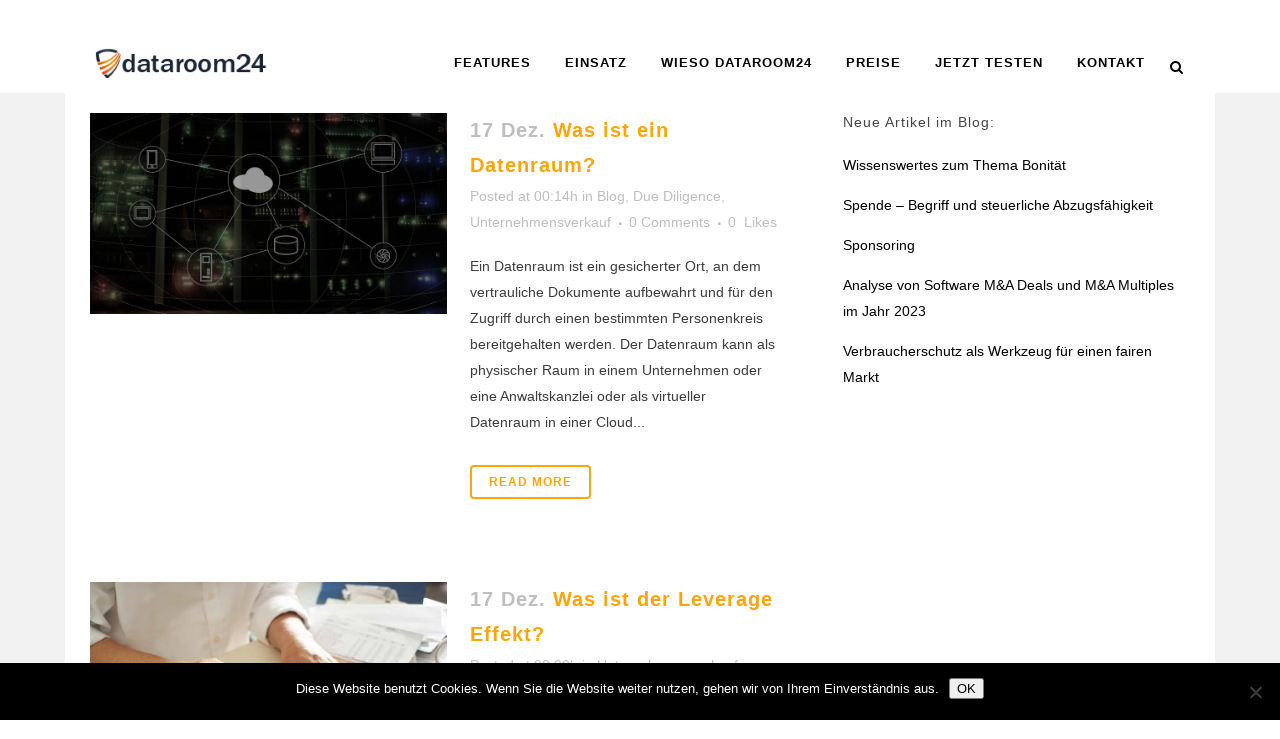

--- FILE ---
content_type: text/html; charset=UTF-8
request_url: https://www.dataroom24.com/de/category/unternehmensverkauf/
body_size: 21051
content:
<!DOCTYPE html>
<html lang="de" prefix="og: https://ogp.me/ns#">
<head>
	<meta charset="UTF-8" />
	
				<meta name="viewport" content="width=device-width,initial-scale=1,user-scalable=no">
		            <link rel="shortcut icon" type="image/x-icon" href="https://www.dataroom24.com/wp-content/uploads/2016/02/favicon-dataroom24.png">
            <link rel="apple-touch-icon" href="https://www.dataroom24.com/wp-content/uploads/2016/02/favicon-dataroom24.png"/>
        
	<link rel="profile" href="https://gmpg.org/xfn/11" />
	<link rel="pingback" href="" />

	
<!-- Suchmaschinen-Optimierung durch Rank Math PRO - https://rankmath.com/ -->
<title>Unternehmensverkauf</title>
<meta name="robots" content="follow, noindex"/>
<meta property="og:locale" content="de_DE" />
<meta property="og:type" content="article" />
<meta property="og:title" content="Unternehmensverkauf" />
<meta property="og:url" content="https://www.dataroom24.com/de/category/unternehmensverkauf/" />
<meta property="og:site_name" content="Dataroom24 - your virtual data room" />
<meta name="twitter:card" content="summary_large_image" />
<meta name="twitter:title" content="Unternehmensverkauf" />
<meta name="twitter:label1" content="Beiträge" />
<meta name="twitter:data1" content="10" />
<script type="application/ld+json" class="rank-math-schema">{"@context":"https://schema.org","@graph":[{"@type":"Organization","@id":"https://www.dataroom24.com/de/#organization","name":"Biteno GmbH","url":"https://www.dataroom24.com/de"},{"@type":"WebSite","@id":"https://www.dataroom24.com/de/#website","url":"https://www.dataroom24.com/de","name":"Dataroom24 - your virtual data room","publisher":{"@id":"https://www.dataroom24.com/de/#organization"},"inLanguage":"de"},{"@type":"CollectionPage","@id":"https://www.dataroom24.com/de/category/unternehmensverkauf/#webpage","url":"https://www.dataroom24.com/de/category/unternehmensverkauf/","name":"Unternehmensverkauf","isPartOf":{"@id":"https://www.dataroom24.com/de/#website"},"inLanguage":"de"}]}</script>
<!-- /Rank Math WordPress SEO Plugin -->

<link rel='dns-prefetch' href='//www.dataroom24.com' />
<link rel='dns-prefetch' href='//fonts.googleapis.com' />
<link rel="alternate" type="application/rss+xml" title="Dataroom24 &raquo; Feed" href="https://www.dataroom24.com/de/feed/" />
<link rel="alternate" type="application/rss+xml" title="Dataroom24 &raquo; Kommentar-Feed" href="https://www.dataroom24.com/de/comments/feed/" />
<link rel="alternate" type="application/rss+xml" title="Dataroom24 &raquo; Kategorie-Feed für Unternehmensverkauf" href="https://www.dataroom24.com/de/category/unternehmensverkauf/feed/" />
<style id='wp-img-auto-sizes-contain-inline-css' type='text/css'>
img:is([sizes=auto i],[sizes^="auto," i]){contain-intrinsic-size:3000px 1500px}
/*# sourceURL=wp-img-auto-sizes-contain-inline-css */
</style>
<style id='wp-emoji-styles-inline-css' type='text/css'>

	img.wp-smiley, img.emoji {
		display: inline !important;
		border: none !important;
		box-shadow: none !important;
		height: 1em !important;
		width: 1em !important;
		margin: 0 0.07em !important;
		vertical-align: -0.1em !important;
		background: none !important;
		padding: 0 !important;
	}
/*# sourceURL=wp-emoji-styles-inline-css */
</style>
<style id='wp-block-library-inline-css' type='text/css'>
:root{--wp-block-synced-color:#7a00df;--wp-block-synced-color--rgb:122,0,223;--wp-bound-block-color:var(--wp-block-synced-color);--wp-editor-canvas-background:#ddd;--wp-admin-theme-color:#007cba;--wp-admin-theme-color--rgb:0,124,186;--wp-admin-theme-color-darker-10:#006ba1;--wp-admin-theme-color-darker-10--rgb:0,107,160.5;--wp-admin-theme-color-darker-20:#005a87;--wp-admin-theme-color-darker-20--rgb:0,90,135;--wp-admin-border-width-focus:2px}@media (min-resolution:192dpi){:root{--wp-admin-border-width-focus:1.5px}}.wp-element-button{cursor:pointer}:root .has-very-light-gray-background-color{background-color:#eee}:root .has-very-dark-gray-background-color{background-color:#313131}:root .has-very-light-gray-color{color:#eee}:root .has-very-dark-gray-color{color:#313131}:root .has-vivid-green-cyan-to-vivid-cyan-blue-gradient-background{background:linear-gradient(135deg,#00d084,#0693e3)}:root .has-purple-crush-gradient-background{background:linear-gradient(135deg,#34e2e4,#4721fb 50%,#ab1dfe)}:root .has-hazy-dawn-gradient-background{background:linear-gradient(135deg,#faaca8,#dad0ec)}:root .has-subdued-olive-gradient-background{background:linear-gradient(135deg,#fafae1,#67a671)}:root .has-atomic-cream-gradient-background{background:linear-gradient(135deg,#fdd79a,#004a59)}:root .has-nightshade-gradient-background{background:linear-gradient(135deg,#330968,#31cdcf)}:root .has-midnight-gradient-background{background:linear-gradient(135deg,#020381,#2874fc)}:root{--wp--preset--font-size--normal:16px;--wp--preset--font-size--huge:42px}.has-regular-font-size{font-size:1em}.has-larger-font-size{font-size:2.625em}.has-normal-font-size{font-size:var(--wp--preset--font-size--normal)}.has-huge-font-size{font-size:var(--wp--preset--font-size--huge)}.has-text-align-center{text-align:center}.has-text-align-left{text-align:left}.has-text-align-right{text-align:right}.has-fit-text{white-space:nowrap!important}#end-resizable-editor-section{display:none}.aligncenter{clear:both}.items-justified-left{justify-content:flex-start}.items-justified-center{justify-content:center}.items-justified-right{justify-content:flex-end}.items-justified-space-between{justify-content:space-between}.screen-reader-text{border:0;clip-path:inset(50%);height:1px;margin:-1px;overflow:hidden;padding:0;position:absolute;width:1px;word-wrap:normal!important}.screen-reader-text:focus{background-color:#ddd;clip-path:none;color:#444;display:block;font-size:1em;height:auto;left:5px;line-height:normal;padding:15px 23px 14px;text-decoration:none;top:5px;width:auto;z-index:100000}html :where(.has-border-color){border-style:solid}html :where([style*=border-top-color]){border-top-style:solid}html :where([style*=border-right-color]){border-right-style:solid}html :where([style*=border-bottom-color]){border-bottom-style:solid}html :where([style*=border-left-color]){border-left-style:solid}html :where([style*=border-width]){border-style:solid}html :where([style*=border-top-width]){border-top-style:solid}html :where([style*=border-right-width]){border-right-style:solid}html :where([style*=border-bottom-width]){border-bottom-style:solid}html :where([style*=border-left-width]){border-left-style:solid}html :where(img[class*=wp-image-]){height:auto;max-width:100%}:where(figure){margin:0 0 1em}html :where(.is-position-sticky){--wp-admin--admin-bar--position-offset:var(--wp-admin--admin-bar--height,0px)}@media screen and (max-width:600px){html :where(.is-position-sticky){--wp-admin--admin-bar--position-offset:0px}}

/*# sourceURL=wp-block-library-inline-css */
</style><style id='global-styles-inline-css' type='text/css'>
:root{--wp--preset--aspect-ratio--square: 1;--wp--preset--aspect-ratio--4-3: 4/3;--wp--preset--aspect-ratio--3-4: 3/4;--wp--preset--aspect-ratio--3-2: 3/2;--wp--preset--aspect-ratio--2-3: 2/3;--wp--preset--aspect-ratio--16-9: 16/9;--wp--preset--aspect-ratio--9-16: 9/16;--wp--preset--color--black: #000000;--wp--preset--color--cyan-bluish-gray: #abb8c3;--wp--preset--color--white: #ffffff;--wp--preset--color--pale-pink: #f78da7;--wp--preset--color--vivid-red: #cf2e2e;--wp--preset--color--luminous-vivid-orange: #ff6900;--wp--preset--color--luminous-vivid-amber: #fcb900;--wp--preset--color--light-green-cyan: #7bdcb5;--wp--preset--color--vivid-green-cyan: #00d084;--wp--preset--color--pale-cyan-blue: #8ed1fc;--wp--preset--color--vivid-cyan-blue: #0693e3;--wp--preset--color--vivid-purple: #9b51e0;--wp--preset--gradient--vivid-cyan-blue-to-vivid-purple: linear-gradient(135deg,rgb(6,147,227) 0%,rgb(155,81,224) 100%);--wp--preset--gradient--light-green-cyan-to-vivid-green-cyan: linear-gradient(135deg,rgb(122,220,180) 0%,rgb(0,208,130) 100%);--wp--preset--gradient--luminous-vivid-amber-to-luminous-vivid-orange: linear-gradient(135deg,rgb(252,185,0) 0%,rgb(255,105,0) 100%);--wp--preset--gradient--luminous-vivid-orange-to-vivid-red: linear-gradient(135deg,rgb(255,105,0) 0%,rgb(207,46,46) 100%);--wp--preset--gradient--very-light-gray-to-cyan-bluish-gray: linear-gradient(135deg,rgb(238,238,238) 0%,rgb(169,184,195) 100%);--wp--preset--gradient--cool-to-warm-spectrum: linear-gradient(135deg,rgb(74,234,220) 0%,rgb(151,120,209) 20%,rgb(207,42,186) 40%,rgb(238,44,130) 60%,rgb(251,105,98) 80%,rgb(254,248,76) 100%);--wp--preset--gradient--blush-light-purple: linear-gradient(135deg,rgb(255,206,236) 0%,rgb(152,150,240) 100%);--wp--preset--gradient--blush-bordeaux: linear-gradient(135deg,rgb(254,205,165) 0%,rgb(254,45,45) 50%,rgb(107,0,62) 100%);--wp--preset--gradient--luminous-dusk: linear-gradient(135deg,rgb(255,203,112) 0%,rgb(199,81,192) 50%,rgb(65,88,208) 100%);--wp--preset--gradient--pale-ocean: linear-gradient(135deg,rgb(255,245,203) 0%,rgb(182,227,212) 50%,rgb(51,167,181) 100%);--wp--preset--gradient--electric-grass: linear-gradient(135deg,rgb(202,248,128) 0%,rgb(113,206,126) 100%);--wp--preset--gradient--midnight: linear-gradient(135deg,rgb(2,3,129) 0%,rgb(40,116,252) 100%);--wp--preset--font-size--small: 13px;--wp--preset--font-size--medium: 20px;--wp--preset--font-size--large: 36px;--wp--preset--font-size--x-large: 42px;--wp--preset--spacing--20: 0.44rem;--wp--preset--spacing--30: 0.67rem;--wp--preset--spacing--40: 1rem;--wp--preset--spacing--50: 1.5rem;--wp--preset--spacing--60: 2.25rem;--wp--preset--spacing--70: 3.38rem;--wp--preset--spacing--80: 5.06rem;--wp--preset--shadow--natural: 6px 6px 9px rgba(0, 0, 0, 0.2);--wp--preset--shadow--deep: 12px 12px 50px rgba(0, 0, 0, 0.4);--wp--preset--shadow--sharp: 6px 6px 0px rgba(0, 0, 0, 0.2);--wp--preset--shadow--outlined: 6px 6px 0px -3px rgb(255, 255, 255), 6px 6px rgb(0, 0, 0);--wp--preset--shadow--crisp: 6px 6px 0px rgb(0, 0, 0);}:where(.is-layout-flex){gap: 0.5em;}:where(.is-layout-grid){gap: 0.5em;}body .is-layout-flex{display: flex;}.is-layout-flex{flex-wrap: wrap;align-items: center;}.is-layout-flex > :is(*, div){margin: 0;}body .is-layout-grid{display: grid;}.is-layout-grid > :is(*, div){margin: 0;}:where(.wp-block-columns.is-layout-flex){gap: 2em;}:where(.wp-block-columns.is-layout-grid){gap: 2em;}:where(.wp-block-post-template.is-layout-flex){gap: 1.25em;}:where(.wp-block-post-template.is-layout-grid){gap: 1.25em;}.has-black-color{color: var(--wp--preset--color--black) !important;}.has-cyan-bluish-gray-color{color: var(--wp--preset--color--cyan-bluish-gray) !important;}.has-white-color{color: var(--wp--preset--color--white) !important;}.has-pale-pink-color{color: var(--wp--preset--color--pale-pink) !important;}.has-vivid-red-color{color: var(--wp--preset--color--vivid-red) !important;}.has-luminous-vivid-orange-color{color: var(--wp--preset--color--luminous-vivid-orange) !important;}.has-luminous-vivid-amber-color{color: var(--wp--preset--color--luminous-vivid-amber) !important;}.has-light-green-cyan-color{color: var(--wp--preset--color--light-green-cyan) !important;}.has-vivid-green-cyan-color{color: var(--wp--preset--color--vivid-green-cyan) !important;}.has-pale-cyan-blue-color{color: var(--wp--preset--color--pale-cyan-blue) !important;}.has-vivid-cyan-blue-color{color: var(--wp--preset--color--vivid-cyan-blue) !important;}.has-vivid-purple-color{color: var(--wp--preset--color--vivid-purple) !important;}.has-black-background-color{background-color: var(--wp--preset--color--black) !important;}.has-cyan-bluish-gray-background-color{background-color: var(--wp--preset--color--cyan-bluish-gray) !important;}.has-white-background-color{background-color: var(--wp--preset--color--white) !important;}.has-pale-pink-background-color{background-color: var(--wp--preset--color--pale-pink) !important;}.has-vivid-red-background-color{background-color: var(--wp--preset--color--vivid-red) !important;}.has-luminous-vivid-orange-background-color{background-color: var(--wp--preset--color--luminous-vivid-orange) !important;}.has-luminous-vivid-amber-background-color{background-color: var(--wp--preset--color--luminous-vivid-amber) !important;}.has-light-green-cyan-background-color{background-color: var(--wp--preset--color--light-green-cyan) !important;}.has-vivid-green-cyan-background-color{background-color: var(--wp--preset--color--vivid-green-cyan) !important;}.has-pale-cyan-blue-background-color{background-color: var(--wp--preset--color--pale-cyan-blue) !important;}.has-vivid-cyan-blue-background-color{background-color: var(--wp--preset--color--vivid-cyan-blue) !important;}.has-vivid-purple-background-color{background-color: var(--wp--preset--color--vivid-purple) !important;}.has-black-border-color{border-color: var(--wp--preset--color--black) !important;}.has-cyan-bluish-gray-border-color{border-color: var(--wp--preset--color--cyan-bluish-gray) !important;}.has-white-border-color{border-color: var(--wp--preset--color--white) !important;}.has-pale-pink-border-color{border-color: var(--wp--preset--color--pale-pink) !important;}.has-vivid-red-border-color{border-color: var(--wp--preset--color--vivid-red) !important;}.has-luminous-vivid-orange-border-color{border-color: var(--wp--preset--color--luminous-vivid-orange) !important;}.has-luminous-vivid-amber-border-color{border-color: var(--wp--preset--color--luminous-vivid-amber) !important;}.has-light-green-cyan-border-color{border-color: var(--wp--preset--color--light-green-cyan) !important;}.has-vivid-green-cyan-border-color{border-color: var(--wp--preset--color--vivid-green-cyan) !important;}.has-pale-cyan-blue-border-color{border-color: var(--wp--preset--color--pale-cyan-blue) !important;}.has-vivid-cyan-blue-border-color{border-color: var(--wp--preset--color--vivid-cyan-blue) !important;}.has-vivid-purple-border-color{border-color: var(--wp--preset--color--vivid-purple) !important;}.has-vivid-cyan-blue-to-vivid-purple-gradient-background{background: var(--wp--preset--gradient--vivid-cyan-blue-to-vivid-purple) !important;}.has-light-green-cyan-to-vivid-green-cyan-gradient-background{background: var(--wp--preset--gradient--light-green-cyan-to-vivid-green-cyan) !important;}.has-luminous-vivid-amber-to-luminous-vivid-orange-gradient-background{background: var(--wp--preset--gradient--luminous-vivid-amber-to-luminous-vivid-orange) !important;}.has-luminous-vivid-orange-to-vivid-red-gradient-background{background: var(--wp--preset--gradient--luminous-vivid-orange-to-vivid-red) !important;}.has-very-light-gray-to-cyan-bluish-gray-gradient-background{background: var(--wp--preset--gradient--very-light-gray-to-cyan-bluish-gray) !important;}.has-cool-to-warm-spectrum-gradient-background{background: var(--wp--preset--gradient--cool-to-warm-spectrum) !important;}.has-blush-light-purple-gradient-background{background: var(--wp--preset--gradient--blush-light-purple) !important;}.has-blush-bordeaux-gradient-background{background: var(--wp--preset--gradient--blush-bordeaux) !important;}.has-luminous-dusk-gradient-background{background: var(--wp--preset--gradient--luminous-dusk) !important;}.has-pale-ocean-gradient-background{background: var(--wp--preset--gradient--pale-ocean) !important;}.has-electric-grass-gradient-background{background: var(--wp--preset--gradient--electric-grass) !important;}.has-midnight-gradient-background{background: var(--wp--preset--gradient--midnight) !important;}.has-small-font-size{font-size: var(--wp--preset--font-size--small) !important;}.has-medium-font-size{font-size: var(--wp--preset--font-size--medium) !important;}.has-large-font-size{font-size: var(--wp--preset--font-size--large) !important;}.has-x-large-font-size{font-size: var(--wp--preset--font-size--x-large) !important;}
/*# sourceURL=global-styles-inline-css */
</style>

<style id='classic-theme-styles-inline-css' type='text/css'>
/*! This file is auto-generated */
.wp-block-button__link{color:#fff;background-color:#32373c;border-radius:9999px;box-shadow:none;text-decoration:none;padding:calc(.667em + 2px) calc(1.333em + 2px);font-size:1.125em}.wp-block-file__button{background:#32373c;color:#fff;text-decoration:none}
/*# sourceURL=/wp-includes/css/classic-themes.min.css */
</style>
<link rel='stylesheet' id='cookie-notice-front-css' href='https://www.dataroom24.com/de/wp-content/plugins/cookie-notice/css/front.min.css?ver=2.5.11' type='text/css' media='all' />
<link data-minify="1" rel='stylesheet' id='wcjp-frontend.css-css' href='https://www.dataroom24.com/de/wp-content/cache/min/1/de/wp-content/plugins/custom-css-js-php/assets/css/wcjp-frontend.css?ver=1765905446' type='text/css' media='all' />
<link rel='stylesheet' id='mediaelement-css' href='https://www.dataroom24.com/de/wp-includes/js/mediaelement/mediaelementplayer-legacy.min.css?ver=4.2.17' type='text/css' media='all' />
<link rel='stylesheet' id='wp-mediaelement-css' href='https://www.dataroom24.com/de/wp-includes/js/mediaelement/wp-mediaelement.min.css?ver=6.9' type='text/css' media='all' />
<link rel='stylesheet' id='bridge-default-style-css' href='https://www.dataroom24.com/de/wp-content/themes/bridge/style.css?ver=6.9' type='text/css' media='all' />
<link data-minify="1" rel='stylesheet' id='bridge-qode-font_awesome-css' href='https://www.dataroom24.com/de/wp-content/cache/min/1/de/wp-content/themes/bridge/css/font-awesome/css/font-awesome.min.css?ver=1765905446' type='text/css' media='all' />
<link data-minify="1" rel='stylesheet' id='bridge-qode-font_elegant-css' href='https://www.dataroom24.com/de/wp-content/cache/min/1/de/wp-content/themes/bridge/css/elegant-icons/style.min.css?ver=1765905446' type='text/css' media='all' />
<link data-minify="1" rel='stylesheet' id='bridge-qode-linea_icons-css' href='https://www.dataroom24.com/de/wp-content/cache/min/1/de/wp-content/themes/bridge/css/linea-icons/style.css?ver=1765905447' type='text/css' media='all' />
<link data-minify="1" rel='stylesheet' id='bridge-qode-dripicons-css' href='https://www.dataroom24.com/de/wp-content/cache/min/1/de/wp-content/themes/bridge/css/dripicons/dripicons.css?ver=1765905447' type='text/css' media='all' />
<link data-minify="1" rel='stylesheet' id='bridge-qode-kiko-css' href='https://www.dataroom24.com/de/wp-content/cache/min/1/de/wp-content/themes/bridge/css/kiko/kiko-all.css?ver=1765905447' type='text/css' media='all' />
<link data-minify="1" rel='stylesheet' id='bridge-qode-font_awesome_5-css' href='https://www.dataroom24.com/de/wp-content/cache/min/1/de/wp-content/themes/bridge/css/font-awesome-5/css/font-awesome-5.min.css?ver=1765905447' type='text/css' media='all' />
<link rel='stylesheet' id='bridge-stylesheet-css' href='https://www.dataroom24.com/de/wp-content/themes/bridge/css/stylesheet.min.css?ver=6.9' type='text/css' media='all' />
<style id='bridge-stylesheet-inline-css' type='text/css'>
   .archive.disabled_footer_top .footer_top_holder, .archive.disabled_footer_bottom .footer_bottom_holder { display: none;}


/*# sourceURL=bridge-stylesheet-inline-css */
</style>
<link data-minify="1" rel='stylesheet' id='bridge-print-css' href='https://www.dataroom24.com/de/wp-content/cache/min/1/de/wp-content/themes/bridge/css/print.css?ver=1765905447' type='text/css' media='all' />
<link data-minify="1" rel='stylesheet' id='bridge-style-dynamic-css' href='https://www.dataroom24.com/de/wp-content/cache/min/1/de/wp-content/cache/busting/1/de/wp-content/themes/bridge/css/style_dynamic_callback.css?ver=1765905447' type='text/css' media='all' />
<link rel='stylesheet' id='bridge-responsive-css' href='https://www.dataroom24.com/de/wp-content/themes/bridge/css/responsive.min.css?ver=6.9' type='text/css' media='all' />
<link data-minify="1" rel='stylesheet' id='bridge-style-dynamic-responsive-css' href='https://www.dataroom24.com/de/wp-content/cache/min/1/de/wp-content/cache/busting/1/de/wp-content/themes/bridge/css/style_dynamic_responsive_callback.css?ver=1765905447' type='text/css' media='all' />
<style id='bridge-style-dynamic-responsive-inline-css' type='text/css'>
nav.main_menu>ul>li>a {
    color: #9d9d9d;
    text-transform: uppercase!important;
    font-weight: 600;
    font-size: 13px;
    letter-spacing: 1px;
}
.drop_down .second .inner ul li a, .drop_down .second .inner ul li h5 {
    display: block;
    font-weight: 600;
    color: #9d9d9d;
    height: auto;
    line-height: 16px;
    margin: 0;
    padding: 9px 0;
    -webkit-transition: color .3s ease-in-out;
    -moz-transition: color .3s ease-in-out;
    -ms-transition: color .3s ease-in-out;
    -o-transition: color .3s ease-in-out;
    transition: color .3s ease-in-out;
    font-size: 11px;
    text-transform: uppercase;
    letter-spacing: 1px;
}

div.wpb_wrapper ul,
div.wpb_wrapper ol {
list-style-position: outside; 
margin-left:15px;
}

div.wpb_wrapper ol li{
color: #ffffff; 
}

.title_subtitle_holder_inner > h1:nth-child(1) > span:nth-child(1) {
color: #fea50b;
}

h1, .h1, .title h1{
text-transform: none;
}
h1,
.h1,
.title h1,
nav.main_menu>ul>li>a {
		text-transform: none; }

div#attachment_1585.wp-caption.alignright > p.wp-caption-text {
font-size: 90% !important;
font-style: italic !important;
}


/*# sourceURL=bridge-style-dynamic-responsive-inline-css */
</style>
<link data-minify="1" rel='stylesheet' id='js_composer_front-css' href='https://www.dataroom24.com/de/wp-content/cache/min/1/de/wp-content/plugins/js_composer/assets/css/js_composer.min.css?ver=1765905447' type='text/css' media='all' />
<link rel='stylesheet' id='bridge-style-handle-google-fonts-css' href='https://fonts.googleapis.com/css?family=Raleway%3A100%2C200%2C300%2C400%2C500%2C600%2C700%2C800%2C900%2C100italic%2C300italic%2C400italic%2C700italic&#038;subset=latin%2Clatin-ext&#038;ver=1.0.0' type='text/css' media='all' />
<link rel='stylesheet' id='bridge-core-dashboard-style-css' href='https://www.dataroom24.com/de/wp-content/plugins/bridge-core/modules/core-dashboard/assets/css/core-dashboard.min.css?ver=6.9' type='text/css' media='all' />
<script type="text/javascript" id="cookie-notice-front-js-before">
/* <![CDATA[ */
var cnArgs = {"ajaxUrl":"https:\/\/www.dataroom24.com\/de\/wp-admin\/admin-ajax.php","nonce":"2e1addc19f","hideEffect":"fade","position":"bottom","onScroll":false,"onScrollOffset":100,"onClick":false,"cookieName":"cookie_notice_accepted","cookieTime":2592000,"cookieTimeRejected":2592000,"globalCookie":false,"redirection":false,"cache":true,"revokeCookies":false,"revokeCookiesOpt":"automatic"};

//# sourceURL=cookie-notice-front-js-before
/* ]]> */
</script>
<script type="text/javascript" src="https://www.dataroom24.com/de/wp-content/plugins/cookie-notice/js/front.min.js?ver=2.5.11" id="cookie-notice-front-js" data-rocket-defer defer></script>
<script type="text/javascript" src="https://www.dataroom24.com/de/wp-includes/js/jquery/jquery.min.js?ver=3.7.1" id="jquery-core-js"></script>
<script type="text/javascript" src="https://www.dataroom24.com/de/wp-includes/js/jquery/jquery-migrate.min.js?ver=3.4.1" id="jquery-migrate-js"></script>
<link rel="https://api.w.org/" href="https://www.dataroom24.com/de/wp-json/" /><link rel="alternate" title="JSON" type="application/json" href="https://www.dataroom24.com/de/wp-json/wp/v2/categories/96" /><link rel="EditURI" type="application/rsd+xml" title="RSD" href="https://www.dataroom24.com/de/xmlrpc.php?rsd" />
<meta name="generator" content="WordPress 6.9" />
<meta name="generator" content="Powered by WPBakery Page Builder - drag and drop page builder for WordPress."/>
<meta name="generator" content="Powered by Slider Revolution 6.7.14 - responsive, Mobile-Friendly Slider Plugin for WordPress with comfortable drag and drop interface." />
<script>function setREVStartSize(e){
			//window.requestAnimationFrame(function() {
				window.RSIW = window.RSIW===undefined ? window.innerWidth : window.RSIW;
				window.RSIH = window.RSIH===undefined ? window.innerHeight : window.RSIH;
				try {
					var pw = document.getElementById(e.c).parentNode.offsetWidth,
						newh;
					pw = pw===0 || isNaN(pw) || (e.l=="fullwidth" || e.layout=="fullwidth") ? window.RSIW : pw;
					e.tabw = e.tabw===undefined ? 0 : parseInt(e.tabw);
					e.thumbw = e.thumbw===undefined ? 0 : parseInt(e.thumbw);
					e.tabh = e.tabh===undefined ? 0 : parseInt(e.tabh);
					e.thumbh = e.thumbh===undefined ? 0 : parseInt(e.thumbh);
					e.tabhide = e.tabhide===undefined ? 0 : parseInt(e.tabhide);
					e.thumbhide = e.thumbhide===undefined ? 0 : parseInt(e.thumbhide);
					e.mh = e.mh===undefined || e.mh=="" || e.mh==="auto" ? 0 : parseInt(e.mh,0);
					if(e.layout==="fullscreen" || e.l==="fullscreen")
						newh = Math.max(e.mh,window.RSIH);
					else{
						e.gw = Array.isArray(e.gw) ? e.gw : [e.gw];
						for (var i in e.rl) if (e.gw[i]===undefined || e.gw[i]===0) e.gw[i] = e.gw[i-1];
						e.gh = e.el===undefined || e.el==="" || (Array.isArray(e.el) && e.el.length==0)? e.gh : e.el;
						e.gh = Array.isArray(e.gh) ? e.gh : [e.gh];
						for (var i in e.rl) if (e.gh[i]===undefined || e.gh[i]===0) e.gh[i] = e.gh[i-1];
											
						var nl = new Array(e.rl.length),
							ix = 0,
							sl;
						e.tabw = e.tabhide>=pw ? 0 : e.tabw;
						e.thumbw = e.thumbhide>=pw ? 0 : e.thumbw;
						e.tabh = e.tabhide>=pw ? 0 : e.tabh;
						e.thumbh = e.thumbhide>=pw ? 0 : e.thumbh;
						for (var i in e.rl) nl[i] = e.rl[i]<window.RSIW ? 0 : e.rl[i];
						sl = nl[0];
						for (var i in nl) if (sl>nl[i] && nl[i]>0) { sl = nl[i]; ix=i;}
						var m = pw>(e.gw[ix]+e.tabw+e.thumbw) ? 1 : (pw-(e.tabw+e.thumbw)) / (e.gw[ix]);
						newh =  (e.gh[ix] * m) + (e.tabh + e.thumbh);
					}
					var el = document.getElementById(e.c);
					if (el!==null && el) el.style.height = newh+"px";
					el = document.getElementById(e.c+"_wrapper");
					if (el!==null && el) {
						el.style.height = newh+"px";
						el.style.display = "block";
					}
				} catch(e){
					console.log("Failure at Presize of Slider:" + e)
				}
			//});
		  };</script>
		<style type="text/css" id="wp-custom-css">
			/*
You can add your own CSS here.

Click the help icon above to learn more.
*/
h1,
.h1,
.title h1{
		text-transform: none;
}


p.wp-caption-text{
    font-size: 90% !important;
font-style: italic;
line-height:14pt;
}

.post_image, title_subtitle_holder_inner {
margin-top:10px;
}


div.post_content_holder, aside.sidebar {
margin-top:20px;
}

.blog_holder.blog_small_image article .post_text .post_text_inner {
padding-top:0;
}

h5.latest_post_title.entry_title a{
font-size:80%;
line-height: 0.1;
}
span.post_infos{
font-size:75%;
}

.title_subtitle_holder_inner {display:none;}		</style>
		<script type="text/javascript">
var _paq = _paq || [];
  // tracker methods like "setCustomDimension" should be called before "trackPageView"
  _paq.push(['trackPageView']);
  _paq.push(['enableLinkTracking']);
  (function() {
    var u="//piwik.astiga.com/";
    _paq.push(['setTrackerUrl', u+'piwik.php']);
    _paq.push(['setSiteId', '159']);
    var d=document, g=d.createElement('script'), s=d.getElementsByTagName('script')[0];
    g.type='text/javascript'; g.async=true; g.defer=true; g.src=u+'piwik.js'; s.parentNode.insertBefore(g,s);
  })();
</script><script type="text/javascript">
(function(i,s,o,g,r,a,m){i['GoogleAnalyticsObject']=r;i[r]=i[r]||function(){
  (i[r].q=i[r].q||[]).push(arguments)},i[r].l=1*new Date();a=s.createElement(o),
  m=s.getElementsByTagName(o)[0];a.async=1;a.src=g;m.parentNode.insertBefore(a,m)
  })(window,document,'script','https://www.google-analytics.com/analytics.js','ga');

  ga('create', 'UA-44216233-15', 'auto');
  ga('send', 'pageview');
</script><noscript><style> .wpb_animate_when_almost_visible { opacity: 1; }</style></noscript><noscript><style id="rocket-lazyload-nojs-css">.rll-youtube-player, [data-lazy-src]{display:none !important;}</style></noscript><link data-minify="1" rel='stylesheet' id='rpwe-style-css' href='https://www.dataroom24.com/de/wp-content/cache/min/1/de/wp-content/plugins/recent-posts-widget-extended/assets/css/rpwe-frontend.css?ver=1765905447' type='text/css' media='all' />
<link data-minify="1" rel='stylesheet' id='rs-plugin-settings-css' href='https://www.dataroom24.com/de/wp-content/cache/min/1/de/wp-content/plugins/revslider/sr6/assets/css/rs6.css?ver=1765905447' type='text/css' media='all' />
<style id='rs-plugin-settings-inline-css' type='text/css'>
#rs-demo-id {}
/*# sourceURL=rs-plugin-settings-inline-css */
</style>
<meta name="generator" content="WP Rocket 3.20.3" data-wpr-features="wpr_defer_js wpr_lazyload_images wpr_lazyload_iframes wpr_minify_css wpr_preload_links wpr_desktop" /></head>

<body data-rsssl=1 class="archive category category-unternehmensverkauf category-96 wp-theme-bridge bridge-core-3.2.0 cookies-not-set  boxed qode-content-sidebar-responsive qode-theme-ver-30.6 qode-theme-bridge qode_header_in_grid wpb-js-composer js-comp-ver-6.8.0 vc_responsive" itemscope itemtype="http://schema.org/WebPage">




<div data-rocket-location-hash="46b5ec384d1573651fcf9e2729907712" class="wrapper">
	<div data-rocket-location-hash="09f360d2f233103e1c4ecf3ea77a2d76" class="wrapper_inner">

    
		<!-- Google Analytics start -->
				<!-- Google Analytics end -->

		
	<header data-rocket-location-hash="c192c771d1f8705146fba9c5d0653734" class=" has_top scroll_header_top_area dark fixed scrolled_not_transparent page_header">
	<div class="header_inner clearfix">
		<form role="search" id="searchform" action="https://www.dataroom24.com/de/" class="qode_search_form" method="get">
        <div class="container">
        <div class="container_inner clearfix">
            
            <i class="qode_icon_font_awesome fa fa-search qode_icon_in_search" ></i>            <input type="text" placeholder="Search" name="s" class="qode_search_field" autocomplete="off" />
            <input type="submit" value="Search" />

            <div class="qode_search_close">
                <a href="#">
                    <i class="qode_icon_font_awesome fa fa-times qode_icon_in_search" ></i>                </a>
            </div>
                    </div>
    </div>
</form>
		<div class="header_top_bottom_holder">
				<div class="header_top clearfix" style='background-color:rgba(255, 255, 255, 1);' >
				<div class="container">
			<div class="container_inner clearfix">
														<div class="left">
						<div class="inner">
													</div>
					</div>
					<div class="right">
						<div class="inner">
													</div>
					</div>
													</div>
		</div>
		</div>

			<div class="header_bottom clearfix" style=' background-color:rgba(255, 255, 255, 1);' >
								<div class="container">
					<div class="container_inner clearfix">
																				<div class="header_inner_left">
																	<div class="mobile_menu_button">
		<span>
			<i class="qode_icon_font_awesome fa fa-bars " ></i>		</span>
	</div>
								<div class="logo_wrapper" >
	<div class="q_logo">
		<a itemprop="url" href="https://www.dataroom24.com/de/" >
             <img itemprop="image" class="normal" src="data:image/svg+xml,%3Csvg%20xmlns='http://www.w3.org/2000/svg'%20viewBox='0%200%200%200'%3E%3C/svg%3E" alt="Logo" data-lazy-src="https://www.dataroom24.com/wp-content/uploads/2017/03/logo_dataroom24_220x60.png"><noscript><img itemprop="image" class="normal" src="https://www.dataroom24.com/wp-content/uploads/2017/03/logo_dataroom24_220x60.png" alt="Logo"></noscript> 			 <img itemprop="image" class="light" src="data:image/svg+xml,%3Csvg%20xmlns='http://www.w3.org/2000/svg'%20viewBox='0%200%200%200'%3E%3C/svg%3E" alt="Logo" data-lazy-src="https://www.dataroom24.com/wp-content/uploads/2017/03/logo_dataroom24_220x60.png"/><noscript><img itemprop="image" class="light" src="https://www.dataroom24.com/wp-content/uploads/2017/03/logo_dataroom24_220x60.png" alt="Logo"/></noscript> 			 <img itemprop="image" class="dark" src="data:image/svg+xml,%3Csvg%20xmlns='http://www.w3.org/2000/svg'%20viewBox='0%200%200%200'%3E%3C/svg%3E" alt="Logo" data-lazy-src="https://www.dataroom24.com/wp-content/uploads/2017/03/logo_dataroom24_220x60.png"/><noscript><img itemprop="image" class="dark" src="https://www.dataroom24.com/wp-content/uploads/2017/03/logo_dataroom24_220x60.png" alt="Logo"/></noscript> 			 <img itemprop="image" class="sticky" src="data:image/svg+xml,%3Csvg%20xmlns='http://www.w3.org/2000/svg'%20viewBox='0%200%200%200'%3E%3C/svg%3E" alt="Logo" data-lazy-src="https://www.dataroom24.com/wp-content/uploads/2017/03/logo_dataroom24_220x60.png"/><noscript><img itemprop="image" class="sticky" src="https://www.dataroom24.com/wp-content/uploads/2017/03/logo_dataroom24_220x60.png" alt="Logo"/></noscript> 			 <img itemprop="image" class="mobile" src="data:image/svg+xml,%3Csvg%20xmlns='http://www.w3.org/2000/svg'%20viewBox='0%200%200%200'%3E%3C/svg%3E" alt="Logo" data-lazy-src="https://www.dataroom24.com/wp-content/uploads/2017/03/logo_dataroom24_220x60.png"/><noscript><img itemprop="image" class="mobile" src="https://www.dataroom24.com/wp-content/uploads/2017/03/logo_dataroom24_220x60.png" alt="Logo"/></noscript> 			 <img itemprop="image" class="popup" src="data:image/svg+xml,%3Csvg%20xmlns='http://www.w3.org/2000/svg'%20viewBox='0%200%200%200'%3E%3C/svg%3E" alt="Logo" data-lazy-src="https://www.dataroom24.com/de/wp-content/themes/bridge/img/logo_white.png"/><noscript><img itemprop="image" class="popup" src="https://www.dataroom24.com/de/wp-content/themes/bridge/img/logo_white.png" alt="Logo"/></noscript> 		</a>
	</div>
	</div>															</div>
															<div class="header_inner_right">
									<div class="side_menu_button_wrapper right">
																														<div class="side_menu_button">
												<a class="search_button search_slides_from_window_top normal" href="javascript:void(0)">
		<i class="qode_icon_font_awesome fa fa-search " ></i>	</a>

																							
										</div>
									</div>
								</div>
							
							
							<nav class="main_menu drop_down right">
								<ul id="menu-main-menu" class=""><li id="nav-menu-item-1814" class="menu-item menu-item-type-post_type menu-item-object-page  narrow"><a href="https://www.dataroom24.com/de/features/" class=""><i class="menu_icon blank fa"></i><span>Features</span><span class="plus"></span></a></li>
<li id="nav-menu-item-1809" class="menu-item menu-item-type-post_type menu-item-object-page menu-item-has-children  has_sub narrow"><a href="https://www.dataroom24.com/de/einsatz/" class=""><i class="menu_icon blank fa"></i><span>Einsatz</span><span class="plus"></span></a>
<div class="second"><div class="inner"><ul>
	<li id="nav-menu-item-1810" class="menu-item menu-item-type-post_type menu-item-object-page "><a href="https://www.dataroom24.com/de/datenraum/" class=""><i class="menu_icon blank fa"></i><span>Datenraum</span><span class="plus"></span></a></li>
	<li id="nav-menu-item-1874" class="menu-item menu-item-type-post_type menu-item-object-page "><a href="https://www.dataroom24.com/de/einsatz/dokumenten-management/" class=""><i class="menu_icon blank fa"></i><span>Dokumenten-Management</span><span class="plus"></span></a></li>
	<li id="nav-menu-item-1882" class="menu-item menu-item-type-post_type menu-item-object-page "><a href="https://www.dataroom24.com/de/einsatz/unternehmensverkauf/" class=""><i class="menu_icon blank fa"></i><span>Unternehmensverkauf</span><span class="plus"></span></a></li>
	<li id="nav-menu-item-1811" class="menu-item menu-item-type-post_type menu-item-object-page "><a href="https://www.dataroom24.com/de/projektraum/" class=""><i class="menu_icon blank fa"></i><span>Projektraum</span><span class="plus"></span></a></li>
	<li id="nav-menu-item-1812" class="menu-item menu-item-type-post_type menu-item-object-page "><a href="https://www.dataroom24.com/de/due-diligence/" class=""><i class="menu_icon blank fa"></i><span>Due Diligence</span><span class="plus"></span></a></li>
	<li id="nav-menu-item-1813" class="menu-item menu-item-type-post_type menu-item-object-page "><a href="https://www.dataroom24.com/de/merger-acquisitions/" class=""><i class="menu_icon blank fa"></i><span>Merger &#038; Acquisitions</span><span class="plus"></span></a></li>
</ul></div></div>
</li>
<li id="nav-menu-item-1815" class="menu-item menu-item-type-post_type menu-item-object-page  narrow"><a href="https://www.dataroom24.com/de/wieso-dataroom24/" class=""><i class="menu_icon blank fa"></i><span>Wieso dataroom24</span><span class="plus"></span></a></li>
<li id="nav-menu-item-5193" class="menu-item menu-item-type-post_type menu-item-object-page  narrow"><a href="https://www.dataroom24.com/de/preise/" class=""><i class="menu_icon blank fa"></i><span>Preise</span><span class="plus"></span></a></li>
<li id="nav-menu-item-2137" class="menu-item menu-item-type-post_type menu-item-object-page  narrow"><a href="https://www.dataroom24.com/de/testversion/" class=""><i class="menu_icon blank fa"></i><span>Jetzt testen</span><span class="plus"></span></a></li>
<li id="nav-menu-item-1817" class="menu-item menu-item-type-post_type menu-item-object-page menu-item-has-children  has_sub narrow"><a href="https://www.dataroom24.com/de/kontakt/" class=""><i class="menu_icon blank fa"></i><span>Kontakt</span><span class="plus"></span></a>
<div class="second"><div class="inner"><ul>
	<li id="nav-menu-item-1698" class="menu-item menu-item-type-custom menu-item-object-custom "><a href="https://my.dataroom24.com" class=""><i class="menu_icon blank fa"></i><span>Login</span><span class="plus"></span></a></li>
</ul></div></div>
</li>
</ul>							</nav>
														<nav class="mobile_menu">
	<ul id="menu-main-menu-1" class=""><li id="mobile-menu-item-1814" class="menu-item menu-item-type-post_type menu-item-object-page "><a href="https://www.dataroom24.com/de/features/" class=""><span>Features</span></a><span class="mobile_arrow"><i class="fa fa-angle-right"></i><i class="fa fa-angle-down"></i></span></li>
<li id="mobile-menu-item-1809" class="menu-item menu-item-type-post_type menu-item-object-page menu-item-has-children  has_sub"><a href="https://www.dataroom24.com/de/einsatz/" class=""><span>Einsatz</span></a><span class="mobile_arrow"><i class="fa fa-angle-right"></i><i class="fa fa-angle-down"></i></span>
<ul class="sub_menu">
	<li id="mobile-menu-item-1810" class="menu-item menu-item-type-post_type menu-item-object-page "><a href="https://www.dataroom24.com/de/datenraum/" class=""><span>Datenraum</span></a><span class="mobile_arrow"><i class="fa fa-angle-right"></i><i class="fa fa-angle-down"></i></span></li>
	<li id="mobile-menu-item-1874" class="menu-item menu-item-type-post_type menu-item-object-page "><a href="https://www.dataroom24.com/de/einsatz/dokumenten-management/" class=""><span>Dokumenten-Management</span></a><span class="mobile_arrow"><i class="fa fa-angle-right"></i><i class="fa fa-angle-down"></i></span></li>
	<li id="mobile-menu-item-1882" class="menu-item menu-item-type-post_type menu-item-object-page "><a href="https://www.dataroom24.com/de/einsatz/unternehmensverkauf/" class=""><span>Unternehmensverkauf</span></a><span class="mobile_arrow"><i class="fa fa-angle-right"></i><i class="fa fa-angle-down"></i></span></li>
	<li id="mobile-menu-item-1811" class="menu-item menu-item-type-post_type menu-item-object-page "><a href="https://www.dataroom24.com/de/projektraum/" class=""><span>Projektraum</span></a><span class="mobile_arrow"><i class="fa fa-angle-right"></i><i class="fa fa-angle-down"></i></span></li>
	<li id="mobile-menu-item-1812" class="menu-item menu-item-type-post_type menu-item-object-page "><a href="https://www.dataroom24.com/de/due-diligence/" class=""><span>Due Diligence</span></a><span class="mobile_arrow"><i class="fa fa-angle-right"></i><i class="fa fa-angle-down"></i></span></li>
	<li id="mobile-menu-item-1813" class="menu-item menu-item-type-post_type menu-item-object-page "><a href="https://www.dataroom24.com/de/merger-acquisitions/" class=""><span>Merger &#038; Acquisitions</span></a><span class="mobile_arrow"><i class="fa fa-angle-right"></i><i class="fa fa-angle-down"></i></span></li>
</ul>
</li>
<li id="mobile-menu-item-1815" class="menu-item menu-item-type-post_type menu-item-object-page "><a href="https://www.dataroom24.com/de/wieso-dataroom24/" class=""><span>Wieso dataroom24</span></a><span class="mobile_arrow"><i class="fa fa-angle-right"></i><i class="fa fa-angle-down"></i></span></li>
<li id="mobile-menu-item-5193" class="menu-item menu-item-type-post_type menu-item-object-page "><a href="https://www.dataroom24.com/de/preise/" class=""><span>Preise</span></a><span class="mobile_arrow"><i class="fa fa-angle-right"></i><i class="fa fa-angle-down"></i></span></li>
<li id="mobile-menu-item-2137" class="menu-item menu-item-type-post_type menu-item-object-page "><a href="https://www.dataroom24.com/de/testversion/" class=""><span>Jetzt testen</span></a><span class="mobile_arrow"><i class="fa fa-angle-right"></i><i class="fa fa-angle-down"></i></span></li>
<li id="mobile-menu-item-1817" class="menu-item menu-item-type-post_type menu-item-object-page menu-item-has-children  has_sub"><a href="https://www.dataroom24.com/de/kontakt/" class=""><span>Kontakt</span></a><span class="mobile_arrow"><i class="fa fa-angle-right"></i><i class="fa fa-angle-down"></i></span>
<ul class="sub_menu">
	<li id="mobile-menu-item-1698" class="menu-item menu-item-type-custom menu-item-object-custom "><a href="https://my.dataroom24.com" class=""><span>Login</span></a><span class="mobile_arrow"><i class="fa fa-angle-right"></i><i class="fa fa-angle-down"></i></span></li>
</ul>
</li>
</ul></nav>																				</div>
					</div>
									</div>
			</div>
		</div>
</header>	<a id="back_to_top" href="#">
        <span class="fa-stack">
            <i class="qode_icon_font_awesome fa fa-arrow-up " ></i>        </span>
	</a>
	
	
    
    	
    
    <div data-rocket-location-hash="f9936bdc62c96838826fe2819b2b2dc1" class="content content_top_margin">
        <div class="content_inner  ">
    			<div class="title_outer title_without_animation with_image"    data-height="193">
		<div class="title title_size_medium  position_center " style="height:193px;">
			<div class="image not_responsive"></div>
										<div class="title_holder"  >
					<div class="container">
						<div class="container_inner clearfix">
								<div class="title_subtitle_holder" style="padding-top:0;">
                                                                									<div class="title_subtitle_holder_inner">
																																					<h1 ><span>Unternehmensverkauf</span></h1>
																				
																																														</div>
								                                                            </div>
						</div>
					</div>
				</div>
								</div>
			</div>
		<div class="container">
        		<div class="container_inner default_template_holder clearfix">
							<div class="two_columns_66_33 background_color_sidebar grid2 clearfix">
					<div class="column1">
						<div class="column_inner">
							<div class="blog_holder blog_small_image">

	
    <!--if template name is defined than it is used our template and we can use query '$blog_query'-->
    
        <!--otherwise it is archive or category page and we don't have query-->
                    		<article id="post-2477" class="post-2477 post type-post status-publish format-standard has-post-thumbnail hentry category-blog category-due-diligence category-unternehmensverkauf tag-cloud tag-cloud-computing tag-datenraum tag-due-diligence tag-due-diligence-prozess tag-unternehmensverkauf tag-virtueller-datenraum">
			<div class="post_content_holder">
									<div class="post_image">
						<a itemprop="url" href="https://www.dataroom24.com/de/was-ist-ein-datenraum/" title="Was ist ein Datenraum?">
							<img width="850" height="478" src="data:image/svg+xml,%3Csvg%20xmlns='http://www.w3.org/2000/svg'%20viewBox='0%200%20850%20478'%3E%3C/svg%3E" class="attachment-full size-full wp-post-image" alt="Was ist ein Datenraum?" decoding="async" fetchpriority="high" data-lazy-src="https://www.dataroom24.com/de/wp-content/uploads/2019/05/2019_05_pixabay_datenraum_was-ist-ein-datenraum-e1558523252971.jpg" /><noscript><img width="850" height="478" src="https://www.dataroom24.com/de/wp-content/uploads/2019/05/2019_05_pixabay_datenraum_was-ist-ein-datenraum-e1558523252971.jpg" class="attachment-full size-full wp-post-image" alt="Was ist ein Datenraum?" decoding="async" fetchpriority="high" /></noscript>						</a>
					</div>
								<div class="post_text">
					<div class="post_text_inner">
						<h2 itemprop="name" class="entry_title"><span itemprop="dateCreated" class="date entry_date updated">17 Dez.<meta itemprop="interactionCount" content="UserComments: 0"/></span> <a itemprop="url" href="https://www.dataroom24.com/de/was-ist-ein-datenraum/" title="Was ist ein Datenraum?">Was ist ein Datenraum?</a></h2>
						<div class="post_info">
							<span class="time">Posted at 00:14h</span>
							in <a href="https://www.dataroom24.com/de/category/blog/" rel="category tag">Blog</a>, <a href="https://www.dataroom24.com/de/category/due-diligence/" rel="category tag">Due Diligence</a>, <a href="https://www.dataroom24.com/de/category/unternehmensverkauf/" rel="category tag">Unternehmensverkauf</a>                            															<span class="dots"><i class="fa fa-square"></i></span><a itemprop="url" class="post_comments" href="https://www.dataroom24.com/de/was-ist-ein-datenraum/#respond" target="_self">0 Comments</a>
																							<span class="dots"><i class="fa fa-square"></i></span><div class="blog_like">
									<a  href="#" class="qode-like" id="qode-like-2477" title="Like this">0<span>  Likes</span></a>								</div>
																				</div>
						<p itemprop="description" class="post_excerpt">Ein Datenraum ist ein gesicherter Ort, an dem vertrauliche Dokumente aufbewahrt und für den Zugriff durch einen bestimmten Personenkreis bereitgehalten werden. Der Datenraum kann als physischer Raum in einem Unternehmen oder eine Anwaltskanzlei oder als virtueller Datenraum in einer Cloud...</p>                                                    <div class="post_more">
                                <a itemprop="url" href="https://www.dataroom24.com/de/was-ist-ein-datenraum/" class="qbutton small">Read More</a>
                            </div>
                        					</div>
				</div>
			</div>
		</article>
		

                    		<article id="post-2520" class="post-2520 post type-post status-publish format-standard has-post-thumbnail hentry category-unternehmensverkauf category-lexikon tag-eigenkapital tag-fremdkapital tag-leverage">
			<div class="post_content_holder">
									<div class="post_image">
						<a itemprop="url" href="https://www.dataroom24.com/de/leverage-effekt/" title="Was ist der Leverage Effekt?">
							<img width="800" height="533" src="data:image/svg+xml,%3Csvg%20xmlns='http://www.w3.org/2000/svg'%20viewBox='0%200%20800%20533'%3E%3C/svg%3E" class="attachment-full size-full wp-post-image" alt="ERP-System" decoding="async" data-lazy-srcset="https://www.dataroom24.com/de/wp-content/uploads/2019/07/leverage-effect-finanzen.jpg 800w, https://www.dataroom24.com/de/wp-content/uploads/2019/07/leverage-effect-finanzen-150x100.jpg 150w, https://www.dataroom24.com/de/wp-content/uploads/2019/07/leverage-effect-finanzen-300x200.jpg 300w, https://www.dataroom24.com/de/wp-content/uploads/2019/07/leverage-effect-finanzen-768x512.jpg 768w, https://www.dataroom24.com/de/wp-content/uploads/2019/07/leverage-effect-finanzen-700x466.jpg 700w" data-lazy-sizes="(max-width: 800px) 100vw, 800px" data-lazy-src="https://www.dataroom24.com/de/wp-content/uploads/2019/07/leverage-effect-finanzen.jpg" /><noscript><img width="800" height="533" src="https://www.dataroom24.com/de/wp-content/uploads/2019/07/leverage-effect-finanzen.jpg" class="attachment-full size-full wp-post-image" alt="ERP-System" decoding="async" srcset="https://www.dataroom24.com/de/wp-content/uploads/2019/07/leverage-effect-finanzen.jpg 800w, https://www.dataroom24.com/de/wp-content/uploads/2019/07/leverage-effect-finanzen-150x100.jpg 150w, https://www.dataroom24.com/de/wp-content/uploads/2019/07/leverage-effect-finanzen-300x200.jpg 300w, https://www.dataroom24.com/de/wp-content/uploads/2019/07/leverage-effect-finanzen-768x512.jpg 768w, https://www.dataroom24.com/de/wp-content/uploads/2019/07/leverage-effect-finanzen-700x466.jpg 700w" sizes="(max-width: 800px) 100vw, 800px" /></noscript>						</a>
					</div>
								<div class="post_text">
					<div class="post_text_inner">
						<h2 itemprop="name" class="entry_title"><span itemprop="dateCreated" class="date entry_date updated">17 Dez.<meta itemprop="interactionCount" content="UserComments: 0"/></span> <a itemprop="url" href="https://www.dataroom24.com/de/leverage-effekt/" title="Was ist der Leverage Effekt?">Was ist der Leverage Effekt?</a></h2>
						<div class="post_info">
							<span class="time">Posted at 00:09h</span>
							in <a href="https://www.dataroom24.com/de/category/unternehmensverkauf/" rel="category tag">Unternehmensverkauf</a>, <a href="https://www.dataroom24.com/de/category/lexikon/" rel="category tag">Lexikon</a>                            															<span class="dots"><i class="fa fa-square"></i></span><a itemprop="url" class="post_comments" href="https://www.dataroom24.com/de/leverage-effekt/#respond" target="_self">0 Comments</a>
																							<span class="dots"><i class="fa fa-square"></i></span><div class="blog_like">
									<a  href="#" class="qode-like" id="qode-like-2520" title="Like this">0<span>  Likes</span></a>								</div>
																				</div>
						<p itemprop="description" class="post_excerpt">Durch den Leverage Effekt verbessern Investoren und Unternehmer die Rendite des eingesetzten Eigenkapitals, indem sie einen Teil ihrer Investitionen mit Fremdkapital finanzieren. Was zunächst paradox klingt, ist im Prinzip einfach und als Leverage Effekt bekannt.

&nbsp;
Was ist der Leverage Effekt?
&nbsp;

Der sogenannte...</p>                                                    <div class="post_more">
                                <a itemprop="url" href="https://www.dataroom24.com/de/leverage-effekt/" class="qbutton small">Read More</a>
                            </div>
                        					</div>
				</div>
			</div>
		</article>
		

                    		<article id="post-2498" class="post-2498 post type-post status-publish format-standard has-post-thumbnail hentry category-blog category-lexikon category-unternehmensverkauf tag-assetbasierte-finanzierung tag-business tag-fusion tag-private-equity tag-speculating tag-unternehmen tag-unternehmensverkauf tag-venture-capital">
			<div class="post_content_holder">
									<div class="post_image">
						<a itemprop="url" href="https://www.dataroom24.com/de/was-ist-eine-acquisition/" title="Was ist eine Acquisition?">
							<img width="1280" height="960" src="data:image/svg+xml,%3Csvg%20xmlns='http://www.w3.org/2000/svg'%20viewBox='0%200%201280%20960'%3E%3C/svg%3E" class="attachment-full size-full wp-post-image" alt="" decoding="async" data-lazy-srcset="https://www.dataroom24.com/de/wp-content/uploads/2019/05/2019_05_pixabay_acquisition_Was-ist-eine-Acquisition.jpg 1280w, https://www.dataroom24.com/de/wp-content/uploads/2019/05/2019_05_pixabay_acquisition_Was-ist-eine-Acquisition-150x113.jpg 150w, https://www.dataroom24.com/de/wp-content/uploads/2019/05/2019_05_pixabay_acquisition_Was-ist-eine-Acquisition-300x225.jpg 300w, https://www.dataroom24.com/de/wp-content/uploads/2019/05/2019_05_pixabay_acquisition_Was-ist-eine-Acquisition-768x576.jpg 768w, https://www.dataroom24.com/de/wp-content/uploads/2019/05/2019_05_pixabay_acquisition_Was-ist-eine-Acquisition-1024x768.jpg 1024w, https://www.dataroom24.com/de/wp-content/uploads/2019/05/2019_05_pixabay_acquisition_Was-ist-eine-Acquisition-800x600.jpg 800w, https://www.dataroom24.com/de/wp-content/uploads/2019/05/2019_05_pixabay_acquisition_Was-ist-eine-Acquisition-700x525.jpg 700w" data-lazy-sizes="(max-width: 1280px) 100vw, 1280px" data-lazy-src="https://www.dataroom24.com/de/wp-content/uploads/2019/05/2019_05_pixabay_acquisition_Was-ist-eine-Acquisition.jpg" /><noscript><img width="1280" height="960" src="https://www.dataroom24.com/de/wp-content/uploads/2019/05/2019_05_pixabay_acquisition_Was-ist-eine-Acquisition.jpg" class="attachment-full size-full wp-post-image" alt="" decoding="async" srcset="https://www.dataroom24.com/de/wp-content/uploads/2019/05/2019_05_pixabay_acquisition_Was-ist-eine-Acquisition.jpg 1280w, https://www.dataroom24.com/de/wp-content/uploads/2019/05/2019_05_pixabay_acquisition_Was-ist-eine-Acquisition-150x113.jpg 150w, https://www.dataroom24.com/de/wp-content/uploads/2019/05/2019_05_pixabay_acquisition_Was-ist-eine-Acquisition-300x225.jpg 300w, https://www.dataroom24.com/de/wp-content/uploads/2019/05/2019_05_pixabay_acquisition_Was-ist-eine-Acquisition-768x576.jpg 768w, https://www.dataroom24.com/de/wp-content/uploads/2019/05/2019_05_pixabay_acquisition_Was-ist-eine-Acquisition-1024x768.jpg 1024w, https://www.dataroom24.com/de/wp-content/uploads/2019/05/2019_05_pixabay_acquisition_Was-ist-eine-Acquisition-800x600.jpg 800w, https://www.dataroom24.com/de/wp-content/uploads/2019/05/2019_05_pixabay_acquisition_Was-ist-eine-Acquisition-700x525.jpg 700w" sizes="(max-width: 1280px) 100vw, 1280px" /></noscript>						</a>
					</div>
								<div class="post_text">
					<div class="post_text_inner">
						<h2 itemprop="name" class="entry_title"><span itemprop="dateCreated" class="date entry_date updated">16 Dez.<meta itemprop="interactionCount" content="UserComments: 0"/></span> <a itemprop="url" href="https://www.dataroom24.com/de/was-ist-eine-acquisition/" title="Was ist eine Acquisition?">Was ist eine Acquisition?</a></h2>
						<div class="post_info">
							<span class="time">Posted at 23:37h</span>
							in <a href="https://www.dataroom24.com/de/category/blog/" rel="category tag">Blog</a>, <a href="https://www.dataroom24.com/de/category/lexikon/" rel="category tag">Lexikon</a>, <a href="https://www.dataroom24.com/de/category/unternehmensverkauf/" rel="category tag">Unternehmensverkauf</a>                            															<span class="dots"><i class="fa fa-square"></i></span><a itemprop="url" class="post_comments" href="https://www.dataroom24.com/de/was-ist-eine-acquisition/#respond" target="_self">0 Comments</a>
																							<span class="dots"><i class="fa fa-square"></i></span><div class="blog_like">
									<a  href="#" class="qode-like" id="qode-like-2498" title="Like this">0<span>  Likes</span></a>								</div>
																				</div>
						<p itemprop="description" class="post_excerpt">Acquisition – warum Unternehmen andere Unternehmen kaufen
&nbsp;

Stillstand bedeutet Rückschritt: Unternehmen müssen kontinuierlich wachsen, neue Produkte entwickeln und neue Geschäftsfelder erschließen, um auf Dauer am Markt bestehen zu können. Sich ändernde Marktbedingungen und neue Technologien erfordern eine ständige Anpassung und Neuorientierung....</p>                                                    <div class="post_more">
                                <a itemprop="url" href="https://www.dataroom24.com/de/was-ist-eine-acquisition/" class="qbutton small">Read More</a>
                            </div>
                        					</div>
				</div>
			</div>
		</article>
		

                    		<article id="post-2264" class="post-2264 post type-post status-publish format-standard has-post-thumbnail hentry category-allgemein category-lexikon category-unternehmensverkauf tag-immobilen tag-stuttgarter-verfahren tag-unternehmen">
			<div class="post_content_holder">
									<div class="post_image">
						<a itemprop="url" href="https://www.dataroom24.com/de/stuttgarter-verfahren/" title="Das Stuttgarter Verfahren: Einstige Bewertungsmethode für Immobilien">
							<img width="1280" height="853" src="data:image/svg+xml,%3Csvg%20xmlns='http://www.w3.org/2000/svg'%20viewBox='0%200%201280%20853'%3E%3C/svg%3E" class="attachment-full size-full wp-post-image" alt="" decoding="async" data-lazy-srcset="https://www.dataroom24.com/de/wp-content/uploads/2017/07/korrekte-Buchführung-Beitrag.jpeg 1280w, https://www.dataroom24.com/de/wp-content/uploads/2017/07/korrekte-Buchführung-Beitrag-150x100.jpeg 150w, https://www.dataroom24.com/de/wp-content/uploads/2017/07/korrekte-Buchführung-Beitrag-300x200.jpeg 300w, https://www.dataroom24.com/de/wp-content/uploads/2017/07/korrekte-Buchführung-Beitrag-768x512.jpeg 768w, https://www.dataroom24.com/de/wp-content/uploads/2017/07/korrekte-Buchführung-Beitrag-1024x682.jpeg 1024w, https://www.dataroom24.com/de/wp-content/uploads/2017/07/korrekte-Buchführung-Beitrag-700x466.jpeg 700w" data-lazy-sizes="(max-width: 1280px) 100vw, 1280px" data-lazy-src="https://www.dataroom24.com/de/wp-content/uploads/2017/07/korrekte-Buchführung-Beitrag.jpeg" /><noscript><img width="1280" height="853" src="https://www.dataroom24.com/de/wp-content/uploads/2017/07/korrekte-Buchführung-Beitrag.jpeg" class="attachment-full size-full wp-post-image" alt="" decoding="async" srcset="https://www.dataroom24.com/de/wp-content/uploads/2017/07/korrekte-Buchführung-Beitrag.jpeg 1280w, https://www.dataroom24.com/de/wp-content/uploads/2017/07/korrekte-Buchführung-Beitrag-150x100.jpeg 150w, https://www.dataroom24.com/de/wp-content/uploads/2017/07/korrekte-Buchführung-Beitrag-300x200.jpeg 300w, https://www.dataroom24.com/de/wp-content/uploads/2017/07/korrekte-Buchführung-Beitrag-768x512.jpeg 768w, https://www.dataroom24.com/de/wp-content/uploads/2017/07/korrekte-Buchführung-Beitrag-1024x682.jpeg 1024w, https://www.dataroom24.com/de/wp-content/uploads/2017/07/korrekte-Buchführung-Beitrag-700x466.jpeg 700w" sizes="(max-width: 1280px) 100vw, 1280px" /></noscript>						</a>
					</div>
								<div class="post_text">
					<div class="post_text_inner">
						<h2 itemprop="name" class="entry_title"><span itemprop="dateCreated" class="date entry_date updated">16 Dez.<meta itemprop="interactionCount" content="UserComments: 0"/></span> <a itemprop="url" href="https://www.dataroom24.com/de/stuttgarter-verfahren/" title="Das Stuttgarter Verfahren: Einstige Bewertungsmethode für Immobilien">Das Stuttgarter Verfahren: Einstige Bewertungsmethode für Immobilien</a></h2>
						<div class="post_info">
							<span class="time">Posted at 22:56h</span>
							in <a href="https://www.dataroom24.com/de/category/allgemein/" rel="category tag">Allgemein</a>, <a href="https://www.dataroom24.com/de/category/lexikon/" rel="category tag">Lexikon</a>, <a href="https://www.dataroom24.com/de/category/unternehmensverkauf/" rel="category tag">Unternehmensverkauf</a>                            															<span class="dots"><i class="fa fa-square"></i></span><a itemprop="url" class="post_comments" href="https://www.dataroom24.com/de/stuttgarter-verfahren/#comments" target="_self">1 Comment</a>
																							<span class="dots"><i class="fa fa-square"></i></span><div class="blog_like">
									<a  href="#" class="qode-like" id="qode-like-2264" title="Like this">0<span>  Likes</span></a>								</div>
																				</div>
						<p itemprop="description" class="post_excerpt">Ursprünglich wurde das so genannte Stuttgarter Verfahren für die Bewertung von Immobilien verwendet. Wegen der überaus gut verständlichen Berechnungsmethode erfreute es sich bis zum Jahr 2009 großer Beliebtheit. Sogar bei der Bewertung von nicht börsennotierten Anteilen an Kapitalgeschäften lag hin und wieder das Stuttgarter Verfahren zu...</p>                                                    <div class="post_more">
                                <a itemprop="url" href="https://www.dataroom24.com/de/stuttgarter-verfahren/" class="qbutton small">Read More</a>
                            </div>
                        					</div>
				</div>
			</div>
		</article>
		

                    		<article id="post-2233" class="post-2233 post type-post status-publish format-standard has-post-thumbnail hentry category-blog category-lexikon category-unternehmensverkauf tag-absichtserklaerung tag-letter-of-intent tag-unternehmenskauf tag-unternehmensverkauf">
			<div class="post_content_holder">
									<div class="post_image">
						<a itemprop="url" href="https://www.dataroom24.com/de/die-absichtserklaerung/" title="Die Absichtserklärung oder auch: der Letter of Intent">
							<img width="640" height="426" src="data:image/svg+xml,%3Csvg%20xmlns='http://www.w3.org/2000/svg'%20viewBox='0%200%20640%20426'%3E%3C/svg%3E" class="attachment-full size-full wp-post-image" alt="Insourcing" decoding="async" data-lazy-srcset="https://www.dataroom24.com/de/wp-content/uploads/2018/05/laptop-3196481_640-1.jpg 640w, https://www.dataroom24.com/de/wp-content/uploads/2018/05/laptop-3196481_640-1-150x100.jpg 150w, https://www.dataroom24.com/de/wp-content/uploads/2018/05/laptop-3196481_640-1-300x200.jpg 300w" data-lazy-sizes="(max-width: 640px) 100vw, 640px" data-lazy-src="https://www.dataroom24.com/de/wp-content/uploads/2018/05/laptop-3196481_640-1.jpg" /><noscript><img width="640" height="426" src="https://www.dataroom24.com/de/wp-content/uploads/2018/05/laptop-3196481_640-1.jpg" class="attachment-full size-full wp-post-image" alt="Insourcing" decoding="async" srcset="https://www.dataroom24.com/de/wp-content/uploads/2018/05/laptop-3196481_640-1.jpg 640w, https://www.dataroom24.com/de/wp-content/uploads/2018/05/laptop-3196481_640-1-150x100.jpg 150w, https://www.dataroom24.com/de/wp-content/uploads/2018/05/laptop-3196481_640-1-300x200.jpg 300w" sizes="(max-width: 640px) 100vw, 640px" /></noscript>						</a>
					</div>
								<div class="post_text">
					<div class="post_text_inner">
						<h2 itemprop="name" class="entry_title"><span itemprop="dateCreated" class="date entry_date updated">16 Dez.<meta itemprop="interactionCount" content="UserComments: 0"/></span> <a itemprop="url" href="https://www.dataroom24.com/de/die-absichtserklaerung/" title="Die Absichtserklärung oder auch: der Letter of Intent">Die Absichtserklärung oder auch: der Letter of Intent</a></h2>
						<div class="post_info">
							<span class="time">Posted at 22:11h</span>
							in <a href="https://www.dataroom24.com/de/category/blog/" rel="category tag">Blog</a>, <a href="https://www.dataroom24.com/de/category/lexikon/" rel="category tag">Lexikon</a>, <a href="https://www.dataroom24.com/de/category/unternehmensverkauf/" rel="category tag">Unternehmensverkauf</a>                            															<span class="dots"><i class="fa fa-square"></i></span><a itemprop="url" class="post_comments" href="https://www.dataroom24.com/de/die-absichtserklaerung/#respond" target="_self">0 Comments</a>
																							<span class="dots"><i class="fa fa-square"></i></span><div class="blog_like">
									<a  href="#" class="qode-like" id="qode-like-2233" title="Like this">0<span>  Likes</span></a>								</div>
																				</div>
						<p itemprop="description" class="post_excerpt">Gerade bei Unternehmern ist die Absichtserklärung ein wichtiges Dokument. Denn diese wird bei Unternehmensverkäufen benötigt. Auch wenn der sogenannte Letter of Intent eigentlich rechtlich nichts aussagt und unverbindlich ist, sagt die Erfahrung etwas anderes. Denn die wesentlichen Eckpunkte der Verhandlungen über den Kauf und Verkauf eines...</p>                                                    <div class="post_more">
                                <a itemprop="url" href="https://www.dataroom24.com/de/die-absichtserklaerung/" class="qbutton small">Read More</a>
                            </div>
                        					</div>
				</div>
			</div>
		</article>
		

                    		<article id="post-2129" class="post-2129 post type-post status-publish format-standard has-post-thumbnail hentry category-unternehmensverkauf category-blog tag-unternehmensverkauf tag-unternehmenswert">
			<div class="post_content_holder">
									<div class="post_image">
						<a itemprop="url" href="https://www.dataroom24.com/de/was-ein-unternehmen-wertvoll-macht-2/" title="Was ein Unternehmen wertvoll macht">
							<img width="1280" height="905" src="data:image/svg+xml,%3Csvg%20xmlns='http://www.w3.org/2000/svg'%20viewBox='0%200%201280%20905'%3E%3C/svg%3E" class="attachment-full size-full wp-post-image" alt="" decoding="async" data-lazy-srcset="https://www.dataroom24.com/de/wp-content/uploads/2017/08/unternehmensverkauf-markt.jpg 1280w, https://www.dataroom24.com/de/wp-content/uploads/2017/08/unternehmensverkauf-markt-150x106.jpg 150w, https://www.dataroom24.com/de/wp-content/uploads/2017/08/unternehmensverkauf-markt-300x212.jpg 300w, https://www.dataroom24.com/de/wp-content/uploads/2017/08/unternehmensverkauf-markt-768x543.jpg 768w, https://www.dataroom24.com/de/wp-content/uploads/2017/08/unternehmensverkauf-markt-1024x724.jpg 1024w, https://www.dataroom24.com/de/wp-content/uploads/2017/08/unternehmensverkauf-markt-700x495.jpg 700w" data-lazy-sizes="(max-width: 1280px) 100vw, 1280px" data-lazy-src="https://www.dataroom24.com/de/wp-content/uploads/2017/08/unternehmensverkauf-markt.jpg" /><noscript><img width="1280" height="905" src="https://www.dataroom24.com/de/wp-content/uploads/2017/08/unternehmensverkauf-markt.jpg" class="attachment-full size-full wp-post-image" alt="" decoding="async" srcset="https://www.dataroom24.com/de/wp-content/uploads/2017/08/unternehmensverkauf-markt.jpg 1280w, https://www.dataroom24.com/de/wp-content/uploads/2017/08/unternehmensverkauf-markt-150x106.jpg 150w, https://www.dataroom24.com/de/wp-content/uploads/2017/08/unternehmensverkauf-markt-300x212.jpg 300w, https://www.dataroom24.com/de/wp-content/uploads/2017/08/unternehmensverkauf-markt-768x543.jpg 768w, https://www.dataroom24.com/de/wp-content/uploads/2017/08/unternehmensverkauf-markt-1024x724.jpg 1024w, https://www.dataroom24.com/de/wp-content/uploads/2017/08/unternehmensverkauf-markt-700x495.jpg 700w" sizes="(max-width: 1280px) 100vw, 1280px" /></noscript>						</a>
					</div>
								<div class="post_text">
					<div class="post_text_inner">
						<h2 itemprop="name" class="entry_title"><span itemprop="dateCreated" class="date entry_date updated">16 Dez.<meta itemprop="interactionCount" content="UserComments: 0"/></span> <a itemprop="url" href="https://www.dataroom24.com/de/was-ein-unternehmen-wertvoll-macht-2/" title="Was ein Unternehmen wertvoll macht">Was ein Unternehmen wertvoll macht</a></h2>
						<div class="post_info">
							<span class="time">Posted at 21:05h</span>
							in <a href="https://www.dataroom24.com/de/category/unternehmensverkauf/" rel="category tag">Unternehmensverkauf</a>, <a href="https://www.dataroom24.com/de/category/blog/" rel="category tag">Blog</a>                            															<span class="dots"><i class="fa fa-square"></i></span><a itemprop="url" class="post_comments" href="https://www.dataroom24.com/de/was-ein-unternehmen-wertvoll-macht-2/#respond" target="_self">0 Comments</a>
																							<span class="dots"><i class="fa fa-square"></i></span><div class="blog_like">
									<a  href="#" class="qode-like" id="qode-like-2129" title="Like this">0<span>  Likes</span></a>								</div>
																				</div>
						<p itemprop="description" class="post_excerpt">Wenn der Wert eines Unternehmens festgestellt werden soll, wird meist zunächst die Bilanz zu Rate gezogen. Auch der Anteil eines Unternehmens am relevanten Markt gibt einen guten Hinweis darauf, wie wertvoll ein Unternehmen ist. Finanzkennzahlen sind vor allem dann wichtig, wenn ein Unternehmen gekauft werden soll. Doch daneben gibt...</p>                                                    <div class="post_more">
                                <a itemprop="url" href="https://www.dataroom24.com/de/was-ein-unternehmen-wertvoll-macht-2/" class="qbutton small">Read More</a>
                            </div>
                        					</div>
				</div>
			</div>
		</article>
		

                                                        <div class='pagination'><ul><li class='prev'><a itemprop='url' href='https://www.dataroom24.com/de/category/unternehmensverkauf/'><i class='fa fa-angle-left'></i></a></li><li class='active'><span>1</span></li><li><a itemprop='url' href='https://www.dataroom24.com/de/category/unternehmensverkauf/page/2/' class='inactive'>2</a></li><li class='next'><a href="https://www.dataroom24.com/de/category/unternehmensverkauf/page/2/"><i class='fa fa-angle-right'></i></a></li></ul></div>
                                        </div>
						</div>
					</div>
					<div class="column2">
							<div class="column_inner">
		<aside class="sidebar">
							
			
		<div id="recent-posts-6" class="widget widget_recent_entries posts_holder">
		<h5>Neue Artikel im Blog:</h5>
		<ul>
											<li>
					<a href="https://www.dataroom24.com/de/bonitaet/">Wissenswertes zum Thema Bonität</a>
									</li>
											<li>
					<a href="https://www.dataroom24.com/de/spende/">Spende &#8211; Begriff und steuerliche Abzugsfähigkeit</a>
									</li>
											<li>
					<a href="https://www.dataroom24.com/de/sponsoring/">Sponsoring</a>
									</li>
											<li>
					<a href="https://www.dataroom24.com/de/analyse-von-software-ma-deals-und-ma-multiples-im-jahr-2023/">Analyse von Software M&#038;A Deals und M&#038;A Multiples im Jahr 2023</a>
									</li>
											<li>
					<a href="https://www.dataroom24.com/de/verbraucherschutz/">Verbraucherschutz als Werkzeug für einen fairen Markt</a>
									</li>
					</ul>

		</div>		</aside>
	</div>
	
					</div>
				</div>
				</div>
        	</div>
		
	</div>
</div>



	<footer >
		<div class="footer_inner clearfix">
				<div class="footer_top_holder">
            			<div class="footer_top">
								<div class="container">
					<div class="container_inner">
																	<div class="four_columns clearfix">
								<div class="column1 footer_col1">
									<div class="column_inner">
										<div id="text-4" class="widget widget_text"><h5>Über dataroom24</h5>			<div class="textwidget"><p>dataroom24.com ist der <strong>sichere <a href="https://www.dataroom24.com/de/datenraum/">virtuelle Datenraum</a></strong> für Unternehmenskäufe, Firmenverkäufe, <a href="https://www.dataroom24.com/de/due-diligence/"><strong>Due Diligence Prozesse</strong></a>, <a href="https://www.dataroom24.com/de/bwl/was-ist-ein-merger/">Mergers</a> und andere Firmen-Transaktionen.</p>
<p>Dataroom24.com ist die perfekte <strong>Plattform für Verkäufer und Käufer</strong> sowie Berater um sicher und zuverlässig sensible Daten auszutauschen.</p>
<p>&nbsp;</p>
</div>
		</div><div id="custom_html-2" class="widget_text widget widget_custom_html"><h5>Mehr zu Mergers &#038; Acquisitions:</h5><div class="textwidget custom-html-widget">Weitere <strong>interessante Artikel</strong> zum Thema Betriebswirtschaft, Merger und Acquisition sowie die typischen <strong>Anwendungsfälle eines Datenraums</strong> finden Sie im <a href="https://www.dataroom24.com/de/bwl-lexikon/">BWL-Lexikon </a> von Dataroom24.com .</div></div>									</div>
								</div>
								<div class="column2 footer_col2">
									<div class="column_inner">
										
		<div id="recent-posts-5" class="widget widget_recent_entries">
		<h5>Aktuelle Beiträge aus dem Blog:</h5>
		<ul>
											<li>
					<a href="https://www.dataroom24.com/de/bonitaet/">Wissenswertes zum Thema Bonität</a>
											<span class="post-date">18. Dezember 2025</span>
									</li>
											<li>
					<a href="https://www.dataroom24.com/de/spende/">Spende &#8211; Begriff und steuerliche Abzugsfähigkeit</a>
											<span class="post-date">18. Dezember 2025</span>
									</li>
											<li>
					<a href="https://www.dataroom24.com/de/sponsoring/">Sponsoring</a>
											<span class="post-date">18. Dezember 2025</span>
									</li>
											<li>
					<a href="https://www.dataroom24.com/de/analyse-von-software-ma-deals-und-ma-multiples-im-jahr-2023/">Analyse von Software M&#038;A Deals und M&#038;A Multiples im Jahr 2023</a>
											<span class="post-date">18. Dezember 2025</span>
									</li>
					</ul>

		</div>									</div>
								</div>
								<div class="column3 footer_col3">
									<div class="column_inner">
										<div id="text-5" class="widget widget_text"><h5>So erreichen Sie uns:</h5>			<div class="textwidget"><p>dataroom24 c/o Biteno GmbH<br />
Breitscheidstr. 65<br />
70176 Stuttgart<br />
Deutschland<br />
<a href="mailto:info@dataroom24.com"><br />
info@dataroom24.com</a></p>
<p>Tel.: +49-711-4889020<br />
<a href="http:\\www.dataroom24.com"><br />
</a></p>
</div>
		</div>									</div>
								</div>
								<div class="column4 footer_col4">
									<div class="column_inner">
										<div id="nav_menu-4" class="widget widget_nav_menu"><h5>Dataroom24 Anwendungsfälle:</h5><div class="menu-use-case-menu-german-container"><ul id="menu-use-case-menu-german" class="menu"><li id="menu-item-1821" class="menu-item menu-item-type-post_type menu-item-object-page menu-item-1821"><a href="https://www.dataroom24.com/de/datenraum/">Datenraum</a></li>
<li id="menu-item-1819" class="menu-item menu-item-type-post_type menu-item-object-page menu-item-1819"><a href="https://www.dataroom24.com/de/due-diligence/">Due Diligence</a></li>
<li id="menu-item-1820" class="menu-item menu-item-type-post_type menu-item-object-page menu-item-1820"><a href="https://www.dataroom24.com/de/merger-acquisitions/">Merger &#038; Acquisitions</a></li>
<li id="menu-item-1818" class="menu-item menu-item-type-post_type menu-item-object-page menu-item-1818"><a href="https://www.dataroom24.com/de/projektraum/">Projektraum</a></li>
</ul></div></div><div id="text-10" class="widget widget_text"><h5>Dataroom24.com in anderen Sprachen</h5>			<div class="textwidget"><p><a href="/">Dataroom24 ist auch in englischer Sprache </a>verfügbar.</p>
</div>
		</div>									</div>
								</div>
							</div>
															</div>
				</div>
							</div>
					</div>
							<div class="footer_bottom_holder">
                								<div class="container">
					<div class="container_inner">
										<div class="two_columns_50_50 footer_bottom_columns clearfix">
					<div class="column1 footer_bottom_column">
						<div class="column_inner">
							<div class="footer_bottom">
											<div class="textwidget"><p>Dataroom24 &#8211; ein Angebot der <a href="https://www.biteno.com">Biteno GmbH</a></p>
</div>
									</div>
						</div>
					</div>
					<div class="column2 footer_bottom_column">
						<div class="column_inner">
							<div class="footer_bottom">
								<div class="menu-footer-menu-container"><ul id="menu-footer-menu" class="menu"><li id="menu-item-2051" class="menu-item menu-item-type-post_type menu-item-object-page current_page_parent menu-item-2051"><a href="https://www.dataroom24.com/de/blog/">Blog</a></li>
<li id="menu-item-1824" class="menu-item menu-item-type-post_type menu-item-object-page menu-item-1824"><a href="https://www.dataroom24.com/de/kontakt/">Kontakt</a></li>
<li id="menu-item-1825" class="menu-item menu-item-type-post_type menu-item-object-page menu-item-1825"><a href="https://www.dataroom24.com/de/disclaimer/">Disclaimer</a></li>
<li id="menu-item-1826" class="menu-item menu-item-type-post_type menu-item-object-page menu-item-1826"><a href="https://www.dataroom24.com/de/impressum/">Impressum</a></li>
</ul></div>							</div>
						</div>
					</div>
				</div>
											</div>
			</div>
						</div>
				</div>
	</footer>
		
</div>
</div>

		<script>
			window.RS_MODULES = window.RS_MODULES || {};
			window.RS_MODULES.modules = window.RS_MODULES.modules || {};
			window.RS_MODULES.waiting = window.RS_MODULES.waiting || [];
			window.RS_MODULES.defered = true;
			window.RS_MODULES.moduleWaiting = window.RS_MODULES.moduleWaiting || {};
			window.RS_MODULES.type = 'compiled';
		</script>
		<script type="speculationrules">
{"prefetch":[{"source":"document","where":{"and":[{"href_matches":"/de/*"},{"not":{"href_matches":["/de/wp-*.php","/de/wp-admin/*","/de/wp-content/uploads/*","/de/wp-content/*","/de/wp-content/plugins/*","/de/wp-content/themes/bridge/*","/de/*\\?(.+)"]}},{"not":{"selector_matches":"a[rel~=\"nofollow\"]"}},{"not":{"selector_matches":".no-prefetch, .no-prefetch a"}}]},"eagerness":"conservative"}]}
</script>
<script type="text/javascript" src="https://www.dataroom24.com/de/wp-content/plugins/custom-css-js-php/assets/js/wcjp-frontend.js?ver=6.9" id="wcjp-frontend.js-js" data-rocket-defer defer></script>
<script type="text/javascript" id="wpil-frontend-script-js-extra">
/* <![CDATA[ */
var wpilFrontend = {"ajaxUrl":"/de/wp-admin/admin-ajax.php","postId":"96","postType":"term","openInternalInNewTab":"0","openExternalInNewTab":"0","disableClicks":"0","openLinksWithJS":"0","trackAllElementClicks":"0","clicksI18n":{"imageNoText":"Image in link: No Text","imageText":"Image Title: ","noText":"No Anchor Text Found"}};
//# sourceURL=wpil-frontend-script-js-extra
/* ]]> */
</script>
<script type="text/javascript" src="https://www.dataroom24.com/de/wp-content/plugins/link-whisper-premium/js/frontend.min.js?ver=1765904952" id="wpil-frontend-script-js" data-rocket-defer defer></script>
<script type="text/javascript" src="//www.dataroom24.com/de/wp-content/plugins/revslider/sr6/assets/js/rbtools.min.js?ver=6.7.14" defer async id="tp-tools-js"></script>
<script type="text/javascript" src="//www.dataroom24.com/de/wp-content/plugins/revslider/sr6/assets/js/rs6.min.js?ver=6.7.14" defer async id="revmin-js"></script>
<script type="text/javascript" id="rocket-browser-checker-js-after">
/* <![CDATA[ */
"use strict";var _createClass=function(){function defineProperties(target,props){for(var i=0;i<props.length;i++){var descriptor=props[i];descriptor.enumerable=descriptor.enumerable||!1,descriptor.configurable=!0,"value"in descriptor&&(descriptor.writable=!0),Object.defineProperty(target,descriptor.key,descriptor)}}return function(Constructor,protoProps,staticProps){return protoProps&&defineProperties(Constructor.prototype,protoProps),staticProps&&defineProperties(Constructor,staticProps),Constructor}}();function _classCallCheck(instance,Constructor){if(!(instance instanceof Constructor))throw new TypeError("Cannot call a class as a function")}var RocketBrowserCompatibilityChecker=function(){function RocketBrowserCompatibilityChecker(options){_classCallCheck(this,RocketBrowserCompatibilityChecker),this.passiveSupported=!1,this._checkPassiveOption(this),this.options=!!this.passiveSupported&&options}return _createClass(RocketBrowserCompatibilityChecker,[{key:"_checkPassiveOption",value:function(self){try{var options={get passive(){return!(self.passiveSupported=!0)}};window.addEventListener("test",null,options),window.removeEventListener("test",null,options)}catch(err){self.passiveSupported=!1}}},{key:"initRequestIdleCallback",value:function(){!1 in window&&(window.requestIdleCallback=function(cb){var start=Date.now();return setTimeout(function(){cb({didTimeout:!1,timeRemaining:function(){return Math.max(0,50-(Date.now()-start))}})},1)}),!1 in window&&(window.cancelIdleCallback=function(id){return clearTimeout(id)})}},{key:"isDataSaverModeOn",value:function(){return"connection"in navigator&&!0===navigator.connection.saveData}},{key:"supportsLinkPrefetch",value:function(){var elem=document.createElement("link");return elem.relList&&elem.relList.supports&&elem.relList.supports("prefetch")&&window.IntersectionObserver&&"isIntersecting"in IntersectionObserverEntry.prototype}},{key:"isSlowConnection",value:function(){return"connection"in navigator&&"effectiveType"in navigator.connection&&("2g"===navigator.connection.effectiveType||"slow-2g"===navigator.connection.effectiveType)}}]),RocketBrowserCompatibilityChecker}();
//# sourceURL=rocket-browser-checker-js-after
/* ]]> */
</script>
<script type="text/javascript" id="rocket-preload-links-js-extra">
/* <![CDATA[ */
var RocketPreloadLinksConfig = {"excludeUris":"/de(/(?:.+/)?feed(?:/(?:.+/?)?)?$|/(?:.+/)?embed/|/(index.php/)?(.*)wp-json(/.*|$))|/refer/|/go/|/recommend/|/recommends/","usesTrailingSlash":"1","imageExt":"jpg|jpeg|gif|png|tiff|bmp|webp|avif|pdf|doc|docx|xls|xlsx|php","fileExt":"jpg|jpeg|gif|png|tiff|bmp|webp|avif|pdf|doc|docx|xls|xlsx|php|html|htm","siteUrl":"https://www.dataroom24.com/de","onHoverDelay":"100","rateThrottle":"3"};
//# sourceURL=rocket-preload-links-js-extra
/* ]]> */
</script>
<script type="text/javascript" id="rocket-preload-links-js-after">
/* <![CDATA[ */
(function() {
"use strict";var r="function"==typeof Symbol&&"symbol"==typeof Symbol.iterator?function(e){return typeof e}:function(e){return e&&"function"==typeof Symbol&&e.constructor===Symbol&&e!==Symbol.prototype?"symbol":typeof e},e=function(){function i(e,t){for(var n=0;n<t.length;n++){var i=t[n];i.enumerable=i.enumerable||!1,i.configurable=!0,"value"in i&&(i.writable=!0),Object.defineProperty(e,i.key,i)}}return function(e,t,n){return t&&i(e.prototype,t),n&&i(e,n),e}}();function i(e,t){if(!(e instanceof t))throw new TypeError("Cannot call a class as a function")}var t=function(){function n(e,t){i(this,n),this.browser=e,this.config=t,this.options=this.browser.options,this.prefetched=new Set,this.eventTime=null,this.threshold=1111,this.numOnHover=0}return e(n,[{key:"init",value:function(){!this.browser.supportsLinkPrefetch()||this.browser.isDataSaverModeOn()||this.browser.isSlowConnection()||(this.regex={excludeUris:RegExp(this.config.excludeUris,"i"),images:RegExp(".("+this.config.imageExt+")$","i"),fileExt:RegExp(".("+this.config.fileExt+")$","i")},this._initListeners(this))}},{key:"_initListeners",value:function(e){-1<this.config.onHoverDelay&&document.addEventListener("mouseover",e.listener.bind(e),e.listenerOptions),document.addEventListener("mousedown",e.listener.bind(e),e.listenerOptions),document.addEventListener("touchstart",e.listener.bind(e),e.listenerOptions)}},{key:"listener",value:function(e){var t=e.target.closest("a"),n=this._prepareUrl(t);if(null!==n)switch(e.type){case"mousedown":case"touchstart":this._addPrefetchLink(n);break;case"mouseover":this._earlyPrefetch(t,n,"mouseout")}}},{key:"_earlyPrefetch",value:function(t,e,n){var i=this,r=setTimeout(function(){if(r=null,0===i.numOnHover)setTimeout(function(){return i.numOnHover=0},1e3);else if(i.numOnHover>i.config.rateThrottle)return;i.numOnHover++,i._addPrefetchLink(e)},this.config.onHoverDelay);t.addEventListener(n,function e(){t.removeEventListener(n,e,{passive:!0}),null!==r&&(clearTimeout(r),r=null)},{passive:!0})}},{key:"_addPrefetchLink",value:function(i){return this.prefetched.add(i.href),new Promise(function(e,t){var n=document.createElement("link");n.rel="prefetch",n.href=i.href,n.onload=e,n.onerror=t,document.head.appendChild(n)}).catch(function(){})}},{key:"_prepareUrl",value:function(e){if(null===e||"object"!==(void 0===e?"undefined":r(e))||!1 in e||-1===["http:","https:"].indexOf(e.protocol))return null;var t=e.href.substring(0,this.config.siteUrl.length),n=this._getPathname(e.href,t),i={original:e.href,protocol:e.protocol,origin:t,pathname:n,href:t+n};return this._isLinkOk(i)?i:null}},{key:"_getPathname",value:function(e,t){var n=t?e.substring(this.config.siteUrl.length):e;return n.startsWith("/")||(n="/"+n),this._shouldAddTrailingSlash(n)?n+"/":n}},{key:"_shouldAddTrailingSlash",value:function(e){return this.config.usesTrailingSlash&&!e.endsWith("/")&&!this.regex.fileExt.test(e)}},{key:"_isLinkOk",value:function(e){return null!==e&&"object"===(void 0===e?"undefined":r(e))&&(!this.prefetched.has(e.href)&&e.origin===this.config.siteUrl&&-1===e.href.indexOf("?")&&-1===e.href.indexOf("#")&&!this.regex.excludeUris.test(e.href)&&!this.regex.images.test(e.href))}}],[{key:"run",value:function(){"undefined"!=typeof RocketPreloadLinksConfig&&new n(new RocketBrowserCompatibilityChecker({capture:!0,passive:!0}),RocketPreloadLinksConfig).init()}}]),n}();t.run();
}());

//# sourceURL=rocket-preload-links-js-after
/* ]]> */
</script>
<script type="text/javascript" src="https://www.dataroom24.com/de/wp-includes/js/jquery/ui/core.min.js?ver=1.13.3" id="jquery-ui-core-js" data-rocket-defer defer></script>
<script type="text/javascript" src="https://www.dataroom24.com/de/wp-includes/js/jquery/ui/tabs.min.js?ver=1.13.3" id="jquery-ui-tabs-js" data-rocket-defer defer></script>
<script type="text/javascript" src="https://www.dataroom24.com/de/wp-includes/js/jquery/ui/accordion.min.js?ver=1.13.3" id="jquery-ui-accordion-js" data-rocket-defer defer></script>
<script type="text/javascript" src="https://www.dataroom24.com/de/wp-content/themes/bridge/js/plugins/doubletaptogo.js?ver=6.9" id="doubleTapToGo-js" data-rocket-defer defer></script>
<script type="text/javascript" src="https://www.dataroom24.com/de/wp-content/themes/bridge/js/plugins/modernizr.min.js?ver=6.9" id="modernizr-js" data-rocket-defer defer></script>
<script type="text/javascript" src="https://www.dataroom24.com/de/wp-content/themes/bridge/js/plugins/jquery.appear.js?ver=6.9" id="appear-js" data-rocket-defer defer></script>
<script type="text/javascript" src="https://www.dataroom24.com/de/wp-includes/js/hoverIntent.min.js?ver=1.10.2" id="hoverIntent-js" data-rocket-defer defer></script>
<script type="text/javascript" src="https://www.dataroom24.com/de/wp-content/themes/bridge/js/plugins/jquery.prettyPhoto.js?ver=6.9" id="prettyphoto-js" data-rocket-defer defer></script>
<script type="text/javascript" id="mediaelement-core-js-before">
/* <![CDATA[ */
var mejsL10n = {"language":"de","strings":{"mejs.download-file":"Datei herunterladen","mejs.install-flash":"Sie verwenden einen Browser, der nicht den Flash-Player aktiviert oder installiert hat. Bitte aktivieren Sie Ihr Flash-Player-Plugin oder laden Sie die neueste Version von https://get.adobe.com/flashplayer/ herunter","mejs.fullscreen":"Vollbild","mejs.play":"Wiedergeben","mejs.pause":"Pausieren","mejs.time-slider":"Zeit-Schieberegler","mejs.time-help-text":"Benutzen Sie die Pfeiltasten Links/Rechts, um 1\u00a0Sekunde vor- oder zur\u00fcckzuspringen. Mit den Pfeiltasten Hoch/Runter k\u00f6nnen Sie um 10\u00a0Sekunden vor- oder zur\u00fcckspringen.","mejs.live-broadcast":"Live-\u00dcbertragung","mejs.volume-help-text":"Pfeiltasten Hoch/Runter benutzen, um die Lautst\u00e4rke zu regeln.","mejs.unmute":"Lautschalten","mejs.mute":"Stummschalten","mejs.volume-slider":"Lautst\u00e4rkeregler","mejs.video-player":"Video-Player","mejs.audio-player":"Audio-Player","mejs.captions-subtitles":"Untertitel","mejs.captions-chapters":"Kapitel","mejs.none":"Keine","mejs.afrikaans":"Afrikaans","mejs.albanian":"Albanisch","mejs.arabic":"Arabisch","mejs.belarusian":"Wei\u00dfrussisch","mejs.bulgarian":"Bulgarisch","mejs.catalan":"Katalanisch","mejs.chinese":"Chinesisch","mejs.chinese-simplified":"Chinesisch (vereinfacht)","mejs.chinese-traditional":"Chinesisch (traditionell)","mejs.croatian":"Kroatisch","mejs.czech":"Tschechisch","mejs.danish":"D\u00e4nisch","mejs.dutch":"Niederl\u00e4ndisch","mejs.english":"Englisch","mejs.estonian":"Estnisch","mejs.filipino":"Filipino","mejs.finnish":"Finnisch","mejs.french":"Franz\u00f6sisch","mejs.galician":"Galicisch","mejs.german":"Deutsch","mejs.greek":"Griechisch","mejs.haitian-creole":"Haitianisch-Kreolisch","mejs.hebrew":"Hebr\u00e4isch","mejs.hindi":"Hindi","mejs.hungarian":"Ungarisch","mejs.icelandic":"Isl\u00e4ndisch","mejs.indonesian":"Indonesisch","mejs.irish":"Irisch","mejs.italian":"Italienisch","mejs.japanese":"Japanisch","mejs.korean":"Koreanisch","mejs.latvian":"Lettisch","mejs.lithuanian":"Litauisch","mejs.macedonian":"Mazedonisch","mejs.malay":"Malaiisch","mejs.maltese":"Maltesisch","mejs.norwegian":"Norwegisch","mejs.persian":"Persisch","mejs.polish":"Polnisch","mejs.portuguese":"Portugiesisch","mejs.romanian":"Rum\u00e4nisch","mejs.russian":"Russisch","mejs.serbian":"Serbisch","mejs.slovak":"Slowakisch","mejs.slovenian":"Slowenisch","mejs.spanish":"Spanisch","mejs.swahili":"Suaheli","mejs.swedish":"Schwedisch","mejs.tagalog":"Tagalog","mejs.thai":"Thai","mejs.turkish":"T\u00fcrkisch","mejs.ukrainian":"Ukrainisch","mejs.vietnamese":"Vietnamesisch","mejs.welsh":"Walisisch","mejs.yiddish":"Jiddisch"}};
//# sourceURL=mediaelement-core-js-before
/* ]]> */
</script>
<script type="text/javascript" src="https://www.dataroom24.com/de/wp-includes/js/mediaelement/mediaelement-and-player.min.js?ver=4.2.17" id="mediaelement-core-js" data-rocket-defer defer></script>
<script type="text/javascript" src="https://www.dataroom24.com/de/wp-includes/js/mediaelement/mediaelement-migrate.min.js?ver=6.9" id="mediaelement-migrate-js" data-rocket-defer defer></script>
<script type="text/javascript" id="mediaelement-js-extra">
/* <![CDATA[ */
var _wpmejsSettings = {"pluginPath":"/de/wp-includes/js/mediaelement/","classPrefix":"mejs-","stretching":"responsive","audioShortcodeLibrary":"mediaelement","videoShortcodeLibrary":"mediaelement"};
//# sourceURL=mediaelement-js-extra
/* ]]> */
</script>
<script type="text/javascript" src="https://www.dataroom24.com/de/wp-includes/js/mediaelement/wp-mediaelement.min.js?ver=6.9" id="wp-mediaelement-js" data-rocket-defer defer></script>
<script type="text/javascript" src="https://www.dataroom24.com/de/wp-content/themes/bridge/js/plugins/jquery.waitforimages.js?ver=6.9" id="waitforimages-js" data-rocket-defer defer></script>
<script type="text/javascript" src="https://www.dataroom24.com/de/wp-includes/js/jquery/jquery.form.min.js?ver=4.3.0" id="jquery-form-js" data-rocket-defer defer></script>
<script type="text/javascript" src="https://www.dataroom24.com/de/wp-content/themes/bridge/js/plugins/waypoints.min.js?ver=6.9" id="waypoints-js" data-rocket-defer defer></script>
<script type="text/javascript" src="https://www.dataroom24.com/de/wp-content/themes/bridge/js/plugins/jquery.easing.1.3.js?ver=6.9" id="easing-js" data-rocket-defer defer></script>
<script type="text/javascript" src="https://www.dataroom24.com/de/wp-content/themes/bridge/js/plugins/jquery.mousewheel.min.js?ver=6.9" id="mousewheel-js" data-rocket-defer defer></script>
<script type="text/javascript" src="https://www.dataroom24.com/de/wp-content/themes/bridge/js/plugins/jquery.isotope.min.js?ver=6.9" id="isotope-js" data-rocket-defer defer></script>
<script type="text/javascript" src="https://www.dataroom24.com/de/wp-content/themes/bridge/js/plugins/skrollr.js?ver=6.9" id="skrollr-js" data-rocket-defer defer></script>
<script type="text/javascript" src="https://www.dataroom24.com/de/wp-content/themes/bridge/js/plugins/TweenLite.min.js?ver=6.9" id="TweenLite-js" data-rocket-defer defer></script>
<script type="text/javascript" src="https://www.dataroom24.com/de/wp-content/themes/bridge/js/plugins/ScrollToPlugin.min.js?ver=6.9" id="ScrollToPlugin-js" data-rocket-defer defer></script>
<script type="text/javascript" src="https://www.dataroom24.com/de/wp-content/themes/bridge/js/plugins/smoothPageScroll.min.js?ver=6.9" id="smoothPageScroll-js" data-rocket-defer defer></script>
<script type="text/javascript" src="https://www.dataroom24.com/de/wp-content/cache/busting/1/de/wp-content/themes/bridge/js/default_dynamic_callback.js" id="bridge-default-dynamic-js" data-rocket-defer defer></script>
<script type="text/javascript" id="bridge-default-js-extra">
/* <![CDATA[ */
var QodeAdminAjax = {"ajaxurl":"https://www.dataroom24.com/de/wp-admin/admin-ajax.php"};
var qodeGlobalVars = {"vars":{"qodeAddingToCartLabel":"Adding to Cart...","page_scroll_amount_for_sticky":"","commentSentLabel":"Comment has been sent!"}};
//# sourceURL=bridge-default-js-extra
/* ]]> */
</script>
<script type="text/javascript" src="https://www.dataroom24.com/de/wp-content/themes/bridge/js/default.min.js?ver=6.9" id="bridge-default-js" data-rocket-defer defer></script>
<script type="text/javascript" src="https://www.dataroom24.com/de/wp-content/plugins/js_composer/assets/js/dist/js_composer_front.min.js?ver=6.8.0" id="wpb_composer_front_js-js" data-rocket-defer defer></script>
<script type="text/javascript" src="https://www.dataroom24.com/de/wp-content/themes/bridge/js/plugins/jquery.nicescroll.min.js?ver=6.9" id="niceScroll-js" data-rocket-defer defer></script>
<script type="text/javascript" src="https://www.dataroom24.com/de/wp-content/plugins/bridge-core/modules/shortcodes/assets/js/nice-scroll-part.min.js?ver=6.9" id="qode-nice-scroll-js" data-rocket-defer defer></script>
<script type="text/javascript" id="qode-like-js-extra">
/* <![CDATA[ */
var qodeLike = {"ajaxurl":"https://www.dataroom24.com/de/wp-admin/admin-ajax.php"};
//# sourceURL=qode-like-js-extra
/* ]]> */
</script>
<script type="text/javascript" src="https://www.dataroom24.com/de/wp-content/themes/bridge/js/plugins/qode-like.min.js?ver=6.9" id="qode-like-js" data-rocket-defer defer></script>
<script id="wp-emoji-settings" type="application/json">
{"baseUrl":"https://s.w.org/images/core/emoji/17.0.2/72x72/","ext":".png","svgUrl":"https://s.w.org/images/core/emoji/17.0.2/svg/","svgExt":".svg","source":{"concatemoji":"https://www.dataroom24.com/de/wp-includes/js/wp-emoji-release.min.js?ver=6.9"}}
</script>
<script type="module">
/* <![CDATA[ */
/*! This file is auto-generated */
const a=JSON.parse(document.getElementById("wp-emoji-settings").textContent),o=(window._wpemojiSettings=a,"wpEmojiSettingsSupports"),s=["flag","emoji"];function i(e){try{var t={supportTests:e,timestamp:(new Date).valueOf()};sessionStorage.setItem(o,JSON.stringify(t))}catch(e){}}function c(e,t,n){e.clearRect(0,0,e.canvas.width,e.canvas.height),e.fillText(t,0,0);t=new Uint32Array(e.getImageData(0,0,e.canvas.width,e.canvas.height).data);e.clearRect(0,0,e.canvas.width,e.canvas.height),e.fillText(n,0,0);const a=new Uint32Array(e.getImageData(0,0,e.canvas.width,e.canvas.height).data);return t.every((e,t)=>e===a[t])}function p(e,t){e.clearRect(0,0,e.canvas.width,e.canvas.height),e.fillText(t,0,0);var n=e.getImageData(16,16,1,1);for(let e=0;e<n.data.length;e++)if(0!==n.data[e])return!1;return!0}function u(e,t,n,a){switch(t){case"flag":return n(e,"\ud83c\udff3\ufe0f\u200d\u26a7\ufe0f","\ud83c\udff3\ufe0f\u200b\u26a7\ufe0f")?!1:!n(e,"\ud83c\udde8\ud83c\uddf6","\ud83c\udde8\u200b\ud83c\uddf6")&&!n(e,"\ud83c\udff4\udb40\udc67\udb40\udc62\udb40\udc65\udb40\udc6e\udb40\udc67\udb40\udc7f","\ud83c\udff4\u200b\udb40\udc67\u200b\udb40\udc62\u200b\udb40\udc65\u200b\udb40\udc6e\u200b\udb40\udc67\u200b\udb40\udc7f");case"emoji":return!a(e,"\ud83e\u1fac8")}return!1}function f(e,t,n,a){let r;const o=(r="undefined"!=typeof WorkerGlobalScope&&self instanceof WorkerGlobalScope?new OffscreenCanvas(300,150):document.createElement("canvas")).getContext("2d",{willReadFrequently:!0}),s=(o.textBaseline="top",o.font="600 32px Arial",{});return e.forEach(e=>{s[e]=t(o,e,n,a)}),s}function r(e){var t=document.createElement("script");t.src=e,t.defer=!0,document.head.appendChild(t)}a.supports={everything:!0,everythingExceptFlag:!0},new Promise(t=>{let n=function(){try{var e=JSON.parse(sessionStorage.getItem(o));if("object"==typeof e&&"number"==typeof e.timestamp&&(new Date).valueOf()<e.timestamp+604800&&"object"==typeof e.supportTests)return e.supportTests}catch(e){}return null}();if(!n){if("undefined"!=typeof Worker&&"undefined"!=typeof OffscreenCanvas&&"undefined"!=typeof URL&&URL.createObjectURL&&"undefined"!=typeof Blob)try{var e="postMessage("+f.toString()+"("+[JSON.stringify(s),u.toString(),c.toString(),p.toString()].join(",")+"));",a=new Blob([e],{type:"text/javascript"});const r=new Worker(URL.createObjectURL(a),{name:"wpTestEmojiSupports"});return void(r.onmessage=e=>{i(n=e.data),r.terminate(),t(n)})}catch(e){}i(n=f(s,u,c,p))}t(n)}).then(e=>{for(const n in e)a.supports[n]=e[n],a.supports.everything=a.supports.everything&&a.supports[n],"flag"!==n&&(a.supports.everythingExceptFlag=a.supports.everythingExceptFlag&&a.supports[n]);var t;a.supports.everythingExceptFlag=a.supports.everythingExceptFlag&&!a.supports.flag,a.supports.everything||((t=a.source||{}).concatemoji?r(t.concatemoji):t.wpemoji&&t.twemoji&&(r(t.twemoji),r(t.wpemoji)))});
//# sourceURL=https://www.dataroom24.com/de/wp-includes/js/wp-emoji-loader.min.js
/* ]]> */
</script>

		<!-- Cookie Notice plugin v2.5.11 by Hu-manity.co https://hu-manity.co/ -->
		<div data-rocket-location-hash="5fd4b1335c94b5dee93190bc1aa40cc1" id="cookie-notice" role="dialog" class="cookie-notice-hidden cookie-revoke-hidden cn-position-bottom" aria-label="Cookie Notice" style="background-color: rgba(0,0,0,1);"><div data-rocket-location-hash="af555d3ff210f60485826ede42c3852c" class="cookie-notice-container" style="color: #fff"><span id="cn-notice-text" class="cn-text-container">Diese Website benutzt Cookies. Wenn Sie die Website weiter nutzen, gehen wir von Ihrem Einverständnis aus.</span><span id="cn-notice-buttons" class="cn-buttons-container"><button id="cn-accept-cookie" data-cookie-set="accept" class="cn-set-cookie cn-button cn-button-custom button" aria-label="OK">OK</button></span><button type="button" id="cn-close-notice" data-cookie-set="accept" class="cn-close-icon" aria-label="Nein"></button></div>
			
		</div>
		<!-- / Cookie Notice plugin --><script>window.lazyLoadOptions=[{elements_selector:"img[data-lazy-src],.rocket-lazyload,iframe[data-lazy-src]",data_src:"lazy-src",data_srcset:"lazy-srcset",data_sizes:"lazy-sizes",class_loading:"lazyloading",class_loaded:"lazyloaded",threshold:300,callback_loaded:function(element){if(element.tagName==="IFRAME"&&element.dataset.rocketLazyload=="fitvidscompatible"){if(element.classList.contains("lazyloaded")){if(typeof window.jQuery!="undefined"){if(jQuery.fn.fitVids){jQuery(element).parent().fitVids()}}}}}},{elements_selector:".rocket-lazyload",data_src:"lazy-src",data_srcset:"lazy-srcset",data_sizes:"lazy-sizes",class_loading:"lazyloading",class_loaded:"lazyloaded",threshold:300,}];window.addEventListener('LazyLoad::Initialized',function(e){var lazyLoadInstance=e.detail.instance;if(window.MutationObserver){var observer=new MutationObserver(function(mutations){var image_count=0;var iframe_count=0;var rocketlazy_count=0;mutations.forEach(function(mutation){for(var i=0;i<mutation.addedNodes.length;i++){if(typeof mutation.addedNodes[i].getElementsByTagName!=='function'){continue}
if(typeof mutation.addedNodes[i].getElementsByClassName!=='function'){continue}
images=mutation.addedNodes[i].getElementsByTagName('img');is_image=mutation.addedNodes[i].tagName=="IMG";iframes=mutation.addedNodes[i].getElementsByTagName('iframe');is_iframe=mutation.addedNodes[i].tagName=="IFRAME";rocket_lazy=mutation.addedNodes[i].getElementsByClassName('rocket-lazyload');image_count+=images.length;iframe_count+=iframes.length;rocketlazy_count+=rocket_lazy.length;if(is_image){image_count+=1}
if(is_iframe){iframe_count+=1}}});if(image_count>0||iframe_count>0||rocketlazy_count>0){lazyLoadInstance.update()}});var b=document.getElementsByTagName("body")[0];var config={childList:!0,subtree:!0};observer.observe(b,config)}},!1)</script><script data-no-minify="1" async src="https://www.dataroom24.com/de/wp-content/plugins/wp-rocket/assets/js/lazyload/17.8.3/lazyload.min.js"></script><script>var rocket_beacon_data = {"ajax_url":"https:\/\/www.dataroom24.com\/de\/wp-admin\/admin-ajax.php","nonce":"ea8bb34821","url":"https:\/\/www.dataroom24.com\/de\/category\/unternehmensverkauf","is_mobile":false,"width_threshold":1600,"height_threshold":700,"delay":500,"debug":null,"status":{"atf":true,"lrc":true,"preconnect_external_domain":true},"elements":"img, video, picture, p, main, div, li, svg, section, header, span","lrc_threshold":1800,"preconnect_external_domain_elements":["link","script","iframe"],"preconnect_external_domain_exclusions":["static.cloudflareinsights.com","rel=\"profile\"","rel=\"preconnect\"","rel=\"dns-prefetch\"","rel=\"icon\""]}</script><script data-name="wpr-wpr-beacon" src='https://www.dataroom24.com/de/wp-content/plugins/wp-rocket/assets/js/wpr-beacon.min.js' async></script></body>
</html>
<!-- This website is like a Rocket, isn't it? Performance optimized by WP Rocket. Learn more: https://wp-rocket.me - Debug: cached@1769372599 -->

--- FILE ---
content_type: text/plain
request_url: https://www.google-analytics.com/j/collect?v=1&_v=j102&a=238918429&t=pageview&_s=1&dl=https%3A%2F%2Fwww.dataroom24.com%2Fde%2Fcategory%2Funternehmensverkauf%2F&ul=en-us%40posix&dt=Unternehmensverkauf&sr=1280x720&vp=1280x720&_u=IEBAAEABAAAAACAAI~&jid=1285840218&gjid=1266197267&cid=1731507861.1769396545&tid=UA-44216233-15&_gid=1736654086.1769396545&_r=1&_slc=1&z=1938785966
body_size: -451
content:
2,cG-JSNVEW6B14